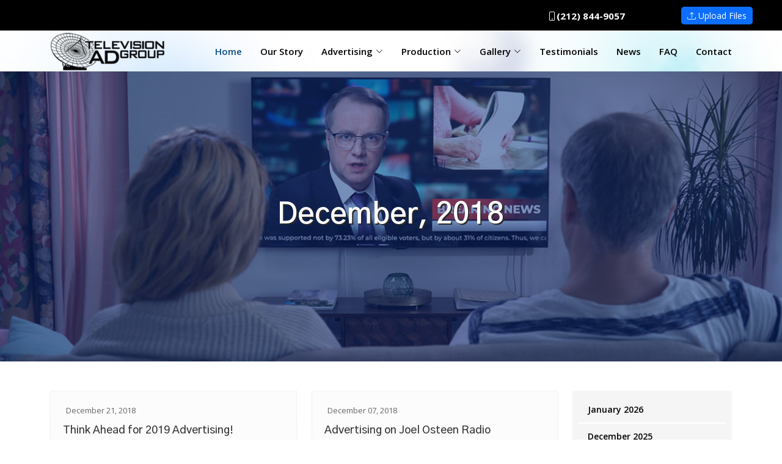

--- FILE ---
content_type: text/html; charset=UTF-8
request_url: https://televisionadgroup.com/2018/12/
body_size: 6349
content:
<!DOCTYPE html>
<html lang="en">

<head>
    <meta charset="utf-8">
    <title>2018 12</title>
    <meta name="viewport" content="width=device-width, initial-scale=1, shrink-to-fit=no">
        <meta property="og:type" content="website">
    <meta property="og:title" content="2018 12">
    <meta property="og:image" content="">
    <meta property="og:url" content="https://televisionadgroup.com/2018/12/">
    <meta property="og:site_name" content="">
    <meta property="og:description" content="">
    <meta name="twitter:card" content="summary_large_image">
    <meta name="twitter:site" content="">
    <meta name="twitter:title" content="2018 12">
    <meta name="twitter:description" content="">
    <meta name="twitter:image" content="">
    <meta property="article:publisher" content="" />
    <link rel="shortcut icon" type="image/x-icon" href="https://televisionadgroup.com/assets/img/favicon.jpg">
    <link rel="icon" href="https://televisionadgroup.com/assets/img/favicon.jpg" sizes="32x32" />
    <link rel="icon" href="https://televisionadgroup.com/assets/img/favicon.jpg" sizes="100x100" />
    <link rel="apple-touch-icon" href="https://televisionadgroup.com/assets/img/favicon.jpg" />
    <meta name="msapplication-TileImage" content="https://televisionadgroup.com/assets/img/favicon.jpg" />
    <link rel="canonical" href="https://televisionadgroup.com/2018/12/" />
    <link href="https://fonts.googleapis.com/css?family=Open+Sans:300,400,400i,600,700|Raleway:300,400,400i,500,500i,700,800,900" rel="stylesheet">
    <link href="https://televisionadgroup.com/assets/vendor/animate.css/animate.min.css?v=1.1" rel="stylesheet">
    <link href="https://televisionadgroup.com/assets/vendor/bootstrap/css/bootstrap.min.css?v=1.1" rel="stylesheet">
    <link href="https://televisionadgroup.com/assets/vendor/bootstrap-icons/bootstrap-icons.css?v=1.1" rel="stylesheet">
    <link href="https://televisionadgroup.com/assets/vendor/boxicons/css/boxicons.min.css?v=1.1" rel="stylesheet">
    <link href="https://televisionadgroup.com/assets/vendor/glightbox/css/glightbox.min.css?v=1.1" rel="stylesheet">
    <link href="https://televisionadgroup.com/assets/vendor/swiper/swiper-bundle.min.css?v=1.1" rel="stylesheet">
    <link href="https://televisionadgroup.com/assets/fancybox/jquery.fancybox.css?v=1.1" rel="stylesheet">
    <link href="https://televisionadgroup.com/assets/css/style.css?v=6.4" rel="stylesheet">
    <link href="https://televisionadgroup.com/assets/css/owl.carousel.min.css?v=1.1" rel="stylesheet">
        <script>
    var site_url = "https://televisionadgroup.com/"
    </script>
    <link rel="stylesheet" href="https://televisionadgroup.com/assets/css/jquery-confirm.min.css?v=1.1" media="all">
        <script async src="https://www.googletagmanager.com/gtag/js?id=UA-22491330-1"></script>
    <script>
    window.dataLayer = window.dataLayer || [];

    function gtag() {
        dataLayer.push(arguments);
    }
    gtag('js', new Date());

    gtag('config', 'UA-22491330-1');
    </script>
    <!-- Global site tag (gtag.js) - AdWords: 1070338564 -->
    <script async src="https://www.googletagmanager.com/gtag/js?id=AW-1070338564"></script>
    <script>
    window.dataLayer = window.dataLayer || [];

    function gtag() {
        dataLayer.push(arguments);
    }
    gtag('js', new Date());

    gtag('config', 'AW-1070338564');
    </script>
	<script>
  (function(w,d,t,r,u)
  {
    var f,n,i;
    w[u]=w[u]||[],f=function()
    {
      var o={ti:"97064047", enableAutoSpaTracking: true};
      o.q=w[u],w[u]=new UET(o),w[u].push("pageLoad")
    },
    n=d.createElement(t),n.src=r,n.async=1,n.onload=n.onreadystatechange=function()
    {
      var s=this.readyState;
      s&&s!=="loaded"&&s!=="complete"||(f(),n.onload=n.onreadystatechange=null)
    },
    i=d.getElementsByTagName(t)[0],i.parentNode.insertBefore(n,i)
  })
  (window,document,"script","//bat.bing.com/bat.js","uetq");
</script>
    <style>
    .testimonialdetails.detail-review a {
        display: block;
    }

    .testimonial-item.item-height-rview {}

    /*responsive*/

    @media (max-width: 767px) {
        .bannertext {
            width: 90%;
        }

        .bannertext h2 {
            font-size: 25px;
        }

        .entry-content h1 {
            font-size: 35px;
        }

        .entry-content h2 {
            font-size: 28px;
        }

        .a2a_kit {
            margin-bottom: 15px;
        }

        #hero h2 {
            padding: 10px 20px;
        }

        #hero p {
            padding: 10px 0;
        }

        .watchbtn a {
            font-size: 15px !important;
            padding: 10px 30px;
        }

        h3.havetxt {
            font-size: 24px;
            line-height: 30px;
        }

        .section-headline0 h2 {
            font-size: 27px;
        }

        .section-headline h2 {
            font-size: 27px;
        }

        .footer-area {
            padding: 0px 0 0;
        }

        .testimonials {
            padding: 40px 0;
        }

        .hostrider {
            margin: 60px auto 0;
        }

        .bg-contact {
            padding: 20px 0;
        }

        .btgrid.p-5 {
            padding: 0.8rem 0.8rem !important;
        }

        .btgrid h2 {
            font-size: 24px;
            margin-bottom: 20px !important
        }

        .btgrid h4 {
            font-size: 20px;
        }

        .btgrid_h h2 {
            font-size: 30px;
        }

        .hostrider {
            margin: 60px auto 0;
        }

        #hero .carousel-container .align-items-center0.justify-content-center0 {
            justify-content: center;
            align-items: center;
        }
    }

    @media (min-width: 768px) and (max-width: 991px) {
        .well-middle li.nav-item {
            margin-right: 4px;
        }

        .bg-contact {
            padding: 20px 0;
            height: fit-content;
        }

        .top-social-wrapper .social-icon img {
            width: 15px;
        }

        .testimonialdetails {
            min-height: auto !important;
        }

        .bannercontent1 {
            margin-top: 97px;
        }
    }

    @media (min-width: 992px) and (max-width: 1199px) {


        .well-middle li.nav-item {
            margin-right: 4px;
        }

        .bannercontent1 {
            margin-top: 97px;
        }




    }

    @media (min-width: 1200px) {
        .bannercontent1 {
            margin-top: 17px;
        }

    }
    </style>
		<!-- Google Tag Manager -->
	<script>(function(w,d,s,l,i){w[l]=w[l]||[];w[l].push({'gtm.start':
	new Date().getTime(),event:'gtm.js'});var f=d.getElementsByTagName(s)[0],
	j=d.createElement(s),dl=l!='dataLayer'?'&l='+l:'';j.async=true;j.src=
	'https://www.googletagmanager.com/gtm.js?id='+i+dl;f.parentNode.insertBefore(j,f);
	})(window,document,'script','dataLayer','GTM-K3MVK7PS');</script>
	<!-- End Google Tag Manager -->
</head>

<body><div class="header-top">
    <div class="container-fluid">
        <div class="row text-center">
            <div class="col-lg-8 col-0">

            </div>
            <div class="col-lg-2 col">
                <p class="phonetxy text-white"><i class="bi bi-phone"></i><a href="tel:2128449057" style="color:#fff;">(212) 844-9057</a>
                </p>
            </div>
            <div class="col-lg-2 col">
                <div class="uploadfile"><a href="https://www.hightail.com/u/televisionadgroup" target="_blank"><i
                            class="bi bi-upload"></i> Upload Files</a> </div>


            </div>
        </div>
    </div>
</div>
<header id="header" class="fixed-top d-flex align-items-center">
    <div class="container d-flex justify-content-between">
        <div class="logo">
                        <a href="https://televisionadgroup.com/">
                <figure><img
                        src="https://televisionadgroup.com/assets/upload_files/sitelogo/orig/logo.png"
                        alt="TelevisionAdGroup"
                        alt="TelevisionAdGroup" class="img-fluid"></figure>
            </a>
                    </div>
        <nav id="navbar" class="navbar">
            <ul><li><a href="https://televisionadgroup.com/" class="nav-link scrollto active">Home</a></li><li><a href="https://televisionadgroup.com/television-advertising-agency/" class="nav-link scrollto ">Our Story</a></li><li class="dropdown"><a href="javascript:void(0);">Advertising<i class="bi bi-chevron-down"></i></a><ul><li><a href="https://televisionadgroup.com/tv-advertising/" class="nav-link scrollto ">TV Advertising</a></li><li><a href="https://televisionadgroup.com/radio-advertising/" class="nav-link scrollto ">Radio Advertising</a></li><li><a href="https://televisionadgroup.com/digital-advertising/" class="nav-link scrollto ">Digital Advertising</a></li><li><a href="https://televisionadgroup.com/dooh/" class="nav-link scrollto ">DOOH</a></li><li><a href="https://televisionadgroup.com/podcast/" class="nav-link scrollto ">Podcast</a></li></ul></li><li class="dropdown"><a href="javascript:void(0);">Production<i class="bi bi-chevron-down"></i></a><ul><li><a href="https://televisionadgroup.com/tv-commercial-production/" class="nav-link scrollto ">TV Commercials</a></li><li><a href="https://televisionadgroup.com/radio-commercial-production/" class="nav-link scrollto ">Radio Commercials</a></li><li><a href="https://televisionadgroup.com/product-photography/" class="nav-link scrollto ">Product Photography</a></li></ul></li><li class="dropdown"><a href="javascript:void(0) ">Gallery<i class="bi bi-chevron-down"></i></a><ul><li><a href="https://televisionadgroup.com/tv-ad-gallery/" class="nav-link scrollto ">Main Video Gallery</a></li><li><a href="https://televisionadgroup.com/billboard-style-commercials/" class="nav-link scrollto ">Billboard Video Gallery</a></li><li><a href="https://televisionadgroup.com/basic-in-house-gallery/" class="nav-link scrollto ">Basic In-House Gallery</a></li><li><a href="https://televisionadgroup.com/advanced-in-house-gallery/" class="nav-link scrollto ">Advanced In-House Gallery</a></li><li><a href="https://televisionadgroup.com/basic-on-location/" class="nav-link scrollto ">Basic On Location</a></li><li><a href="https://televisionadgroup.com/advanced-on-location/" class="nav-link scrollto ">Advanced On Location</a></li><li><a href="https://televisionadgroup.com/spanish-commercial-production/" class="nav-link scrollto ">Spanish Video Gallery</a></li><li><a href="https://televisionadgroup.com/donut-commercial-production/" class="nav-link scrollto ">Donut Video Gallery</a></li><li><a href="https://televisionadgroup.com/political-commercial-productions/" class="nav-link scrollto ">Political Video Gallery</a></li><li><a href="https://televisionadgroup.com/television-commercial-productions-photos/" class="nav-link scrollto ">Photo Gallery</a></li></ul></li><li><a href="https://televisionadgroup.com/advertising-testimonials/" class="nav-link scrollto ">Testimonials</a></li><li><a href="https://televisionadgroup.com/advertising-news/" class="nav-link scrollto ">News</a></li><li><a href="https://televisionadgroup.com/faq/" class="nav-link scrollto ">FAQ</a></li><li><a href="https://televisionadgroup.com/contact-us-advertising-tv-production/" class="nav-link scrollto ">Contact</a></li></ul>            <i class="bi bi-list mobile-nav-toggle"></i>
        </nav>
    </div>
</header><style>
.proimgco {
    text-align: center;
    position: relative;
    margin: 0 0 30px;
    padding: 0px;
    background: #fff;
    -webkit-transition: all 0.2s ease-in-out 0s;
    -o-transition: all 0.2s ease-in-out 0s;
    transition: all 0.2s ease-in-out 0s;
    border: 0px solid #bbd2e2;
    min-height: 500px;
}

.imgpro {
    background: #fff;
    display: block;
    width: 100vw !important;
    height: 270px !important;
    object-fit: contain;
}

.contblo ul {
    padding: 0;
}

.blogimg {
    height: 250px;
    overflow: hidden;
    width: 100%;
}

.contblo {
    text-align: left;
    padding: 20px;
    box-shadow: rgb(0 0 0 / 45%) 0px 25px 20px -20px;
    border: 1px solid #f1f1f1;
    background: rgb(241 241 241/20%);
}

h4.headertit {
    min-height: 50px;
    line-height: 24px;
    font-size: 18px;
}

.headertit a {
    color: #333;
}

.blogdes p {
    font-size: 14px;
    line-height: 23px;
    display: -webkit-box;
    -webkit-line-clamp: 3;
    -webkit-box-orient: vertical;
    overflow: hidden;
    min-height: 72px;
}

.contblo li {
    align-items: center;
    color: #666;
}

.contblo ul {
    margin-bottom: 10px
}

.contblo li i {
    margin-right: 5px
}

.read-more a {
    border-radius: 45px;
    border: 1px solid #000;
    padding: 7px 29px;
    color: #000;
    text-align: center;
    font-weight: 600;
    margin: 10px auto;
    display: block;
    width: 100%;
    max-width: 150px;
    font-size: 15px;
}

.entry-meta {
    font-size: 13px;
}

.breadcrumbs {
    background-size: cover !important;
    padding: 200px 0;
    background: #f6f9fd;
    min-height: 40px;
    position: relative;
    background-repeat: no-repeat !important;
}

.breadcrumbs::before {
    content: "";
    position: absolute;
    left: 0;
    right: 0;
    top: 0;
    bottom: 0;
    /* background: rgba(0, 0, 0, 0.7); */
    z-index: 0;
}

img {
    height: auto !important;
}

@media (max-width: 767px) {
    .breadcrumbs {
        background-position-y: 47px !important;
        background-size: contain !important;
        padding: 15px 0;
    }

    h4.headertit {
        min-height: auto;
    }

    .blogdes p {
        min-height: auto;
    }
}

@media (min-width: 768px) and (max-width: 991px) {
    .breadcrumbs {
        background-position-y: 28px !important;
        background-size: cover !important;
        padding: 60px 0;
    }
}

@media (min-width: 992px) and (max-width: 1199px) {
    .breadcrumbs {
        background-position-y: 28px !important;
        padding: 100px 0;
    }

}

@media (min-width: 1200px) {
    .breadcrumbs {
        background-position-y: 50px !important;
    }

}
</style>
<section id="breadcrumbs" class="breadcrumbs"
    style="background:url('https://televisionadgroup.com/assets/img/BREAKING-NEW-HEADER.jpg');background-position:center;">
    <div class="container">
        <div class="bannertext">
            <div>
                <h2>December, 2018                </h2>
            </div>
        </div>
    </div>
</section>
<section class="my-5 about_us innerpage_area">
    <div class="">
        <div class="container">
            <div class="row">
                <div class="col-md-12">
                                    </div>
            </div>
            <div class="row">
                <div class="col-lg-9 entries">
                    <div class="row">
                                                <div class="col-md-6" data-aos="fade-up">
                            <div class="proimgco" style="min-height:200px;">
                                                                <div class="contblo">
                                    <div class="entry-meta">
                                        <ul>
                                            <li class="d-flex align-items-left"><i class="fa fa-calendar"></i><time
                                                    datetime="2020-01-01">December 21, 2018</time>
                                            </li>
                                        </ul>
                                    </div>
                                    <h4 class="headertit">
                                        <a href="https://televisionadgroup.com/think-ahead-for-2019-advertising/">Think Ahead for 2019 Advertising!</a>
                                    </h4>
                                    <div class="entry-content blogdes">
                                        <p>&nbsp;



The road to March Madness returns to cable!

Ta...</p>
                                    </div>
                                    <div class="read-more">
                                        <a href="https://televisionadgroup.com/think-ahead-for-2019-advertising/">Read More</a>
                                    </div>
                                </div>
                                <!-- AddToAny BEGIN -->
                                <div class="a2a_kit a2a_kit_size_32 a2a_default_style share-list">
                                    <a class="a2a_dd" href="https://www.addtoany.com/share"></a>
                                    <a class="a2a_button_facebook"></a>
                                    <a class="a2a_button_twitter"></a>
                                    <a class="a2a_button_email"></a>
                                </div>
                                <script async src="https://static.addtoany.com/menu/page.js"></script>
                                <!-- AddToAny END -->
                            </div>
                        </div>
                                                <div class="col-md-6" data-aos="fade-up">
                            <div class="proimgco" style="min-height:200px;">
                                                                <div class="contblo">
                                    <div class="entry-meta">
                                        <ul>
                                            <li class="d-flex align-items-left"><i class="fa fa-calendar"></i><time
                                                    datetime="2020-01-01">December 07, 2018</time>
                                            </li>
                                        </ul>
                                    </div>
                                    <h4 class="headertit">
                                        <a href="https://televisionadgroup.com/advertising-on-joel-osteen-radio/">Advertising on Joel Osteen Radio</a>
                                    </h4>
                                    <div class="entry-content blogdes">
                                        <p>

...</p>
                                    </div>
                                    <div class="read-more">
                                        <a href="https://televisionadgroup.com/advertising-on-joel-osteen-radio/">Read More</a>
                                    </div>
                                </div>
                                <!-- AddToAny BEGIN -->
                                <div class="a2a_kit a2a_kit_size_32 a2a_default_style share-list">
                                    <a class="a2a_dd" href="https://www.addtoany.com/share"></a>
                                    <a class="a2a_button_facebook"></a>
                                    <a class="a2a_button_twitter"></a>
                                    <a class="a2a_button_email"></a>
                                </div>
                                <script async src="https://static.addtoany.com/menu/page.js"></script>
                                <!-- AddToAny END -->
                            </div>
                        </div>
                                                <div class="col-md-6" data-aos="fade-up">
                            <div class="proimgco" style="min-height:200px;">
                                                                <div class="contblo">
                                    <div class="entry-meta">
                                        <ul>
                                            <li class="d-flex align-items-left"><i class="fa fa-calendar"></i><time
                                                    datetime="2020-01-01">December 04, 2018</time>
                                            </li>
                                        </ul>
                                    </div>
                                    <h4 class="headertit">
                                        <a href="https://televisionadgroup.com/advertise-during-classic-paramount-movies-this-january/">Advertise During Classic Paramount Movies this January</a>
                                    </h4>
                                    <div class="entry-content blogdes">
                                        <p>Paramount Pride Movies:
Summer Rental: An overworked air-traffic controller takes his family on a beach vacation but is soon beset by series of mishaps.

L.A. Story: With the help of a ta...</p>
                                    </div>
                                    <div class="read-more">
                                        <a href="https://televisionadgroup.com/advertise-during-classic-paramount-movies-this-january/">Read More</a>
                                    </div>
                                </div>
                                <!-- AddToAny BEGIN -->
                                <div class="a2a_kit a2a_kit_size_32 a2a_default_style share-list">
                                    <a class="a2a_dd" href="https://www.addtoany.com/share"></a>
                                    <a class="a2a_button_facebook"></a>
                                    <a class="a2a_button_twitter"></a>
                                    <a class="a2a_button_email"></a>
                                </div>
                                <script async src="https://static.addtoany.com/menu/page.js"></script>
                                <!-- AddToAny END -->
                            </div>
                        </div>
                                                                    </div>
                </div>
                <div class="col-md-3">
                    <div class="blog_news">
                                                <ul>
                                                        <li><a
                                    href="https://televisionadgroup.com/2026/01">January 2026</a>
                            </li>
                                                        <li><a
                                    href="https://televisionadgroup.com/2025/12">December 2025</a>
                            </li>
                                                        <li><a
                                    href="https://televisionadgroup.com/2025/10">October 2025</a>
                            </li>
                                                        <li><a
                                    href="https://televisionadgroup.com/2025/09">September 2025</a>
                            </li>
                                                        <li><a
                                    href="https://televisionadgroup.com/2025/07">July 2025</a>
                            </li>
                                                        <li><a
                                    href="https://televisionadgroup.com/2025/06">June 2025</a>
                            </li>
                                                        <li><a
                                    href="https://televisionadgroup.com/2025/05">May 2025</a>
                            </li>
                                                        <li><a
                                    href="https://televisionadgroup.com/2025/04">April 2025</a>
                            </li>
                                                        <li><a
                                    href="https://televisionadgroup.com/2025/03">March 2025</a>
                            </li>
                                                        <li><a
                                    href="https://televisionadgroup.com/2025/02">February 2025</a>
                            </li>
                                                        <li><a
                                    href="https://televisionadgroup.com/2025/01">January 2025</a>
                            </li>
                                                        <li><a
                                    href="https://televisionadgroup.com/2024/12">December 2024</a>
                            </li>
                                                        <li><a
                                    href="https://televisionadgroup.com/2024/10">October 2024</a>
                            </li>
                                                        <li><a
                                    href="https://televisionadgroup.com/2024/09">September 2024</a>
                            </li>
                                                        <li><a
                                    href="https://televisionadgroup.com/2024/08">August 2024</a>
                            </li>
                                                        <li><a
                                    href="https://televisionadgroup.com/2024/07">July 2024</a>
                            </li>
                                                        <li><a
                                    href="https://televisionadgroup.com/2024/06">June 2024</a>
                            </li>
                                                        <li><a
                                    href="https://televisionadgroup.com/2024/05">May 2024</a>
                            </li>
                                                        <li><a
                                    href="https://televisionadgroup.com/2024/04">April 2024</a>
                            </li>
                                                        <li><a
                                    href="https://televisionadgroup.com/2024/03">March 2024</a>
                            </li>
                                                        <li><a
                                    href="https://televisionadgroup.com/2024/02">February 2024</a>
                            </li>
                                                        <li><a
                                    href="https://televisionadgroup.com/2024/01">January 2024</a>
                            </li>
                                                        <li><a
                                    href="https://televisionadgroup.com/2023/12">December 2023</a>
                            </li>
                                                        <li><a
                                    href="https://televisionadgroup.com/2023/11">November 2023</a>
                            </li>
                                                        <li><a
                                    href="https://televisionadgroup.com/2023/09">September 2023</a>
                            </li>
                                                        <li><a
                                    href="https://televisionadgroup.com/2023/07">July 2023</a>
                            </li>
                                                        <li><a
                                    href="https://televisionadgroup.com/2023/06">June 2023</a>
                            </li>
                                                        <li><a
                                    href="https://televisionadgroup.com/2023/05">May 2023</a>
                            </li>
                                                        <li><a
                                    href="https://televisionadgroup.com/2023/04">April 2023</a>
                            </li>
                                                        <li><a
                                    href="https://televisionadgroup.com/2023/03">March 2023</a>
                            </li>
                                                        <li><a
                                    href="https://televisionadgroup.com/2023/02">February 2023</a>
                            </li>
                                                        <li><a
                                    href="https://televisionadgroup.com/2023/01">January 2023</a>
                            </li>
                                                        <li><a
                                    href="https://televisionadgroup.com/2022/12">December 2022</a>
                            </li>
                                                        <li><a
                                    href="https://televisionadgroup.com/2022/11">November 2022</a>
                            </li>
                                                        <li><a
                                    href="https://televisionadgroup.com/2022/10">October 2022</a>
                            </li>
                                                        <li><a
                                    href="https://televisionadgroup.com/2022/09">September 2022</a>
                            </li>
                                                        <li><a
                                    href="https://televisionadgroup.com/2022/08">August 2022</a>
                            </li>
                                                        <li><a
                                    href="https://televisionadgroup.com/2022/07">July 2022</a>
                            </li>
                                                        <li><a
                                    href="https://televisionadgroup.com/2022/06">June 2022</a>
                            </li>
                                                        <li><a
                                    href="https://televisionadgroup.com/2022/05">May 2022</a>
                            </li>
                                                        <li><a
                                    href="https://televisionadgroup.com/2022/04">April 2022</a>
                            </li>
                                                        <li><a
                                    href="https://televisionadgroup.com/2022/03">March 2022</a>
                            </li>
                                                        <li><a
                                    href="https://televisionadgroup.com/2022/02">February 2022</a>
                            </li>
                                                        <li><a
                                    href="https://televisionadgroup.com/2022/01">January 2022</a>
                            </li>
                                                        <li><a
                                    href="https://televisionadgroup.com/2021/12">December 2021</a>
                            </li>
                                                        <li><a
                                    href="https://televisionadgroup.com/2021/09">September 2021</a>
                            </li>
                                                        <li><a
                                    href="https://televisionadgroup.com/2021/08">August 2021</a>
                            </li>
                                                        <li><a
                                    href="https://televisionadgroup.com/2021/07">July 2021</a>
                            </li>
                                                        <li><a
                                    href="https://televisionadgroup.com/2021/05">May 2021</a>
                            </li>
                                                        <li><a
                                    href="https://televisionadgroup.com/2021/04">April 2021</a>
                            </li>
                                                        <li><a
                                    href="https://televisionadgroup.com/2021/03">March 2021</a>
                            </li>
                                                        <li><a
                                    href="https://televisionadgroup.com/2021/02">February 2021</a>
                            </li>
                                                        <li><a
                                    href="https://televisionadgroup.com/2021/01">January 2021</a>
                            </li>
                                                        <li><a
                                    href="https://televisionadgroup.com/2020/12">December 2020</a>
                            </li>
                                                        <li><a
                                    href="https://televisionadgroup.com/2020/11">November 2020</a>
                            </li>
                                                        <li><a
                                    href="https://televisionadgroup.com/2020/10">October 2020</a>
                            </li>
                                                        <li><a
                                    href="https://televisionadgroup.com/2020/09">September 2020</a>
                            </li>
                                                        <li><a
                                    href="https://televisionadgroup.com/2020/08">August 2020</a>
                            </li>
                                                        <li><a
                                    href="https://televisionadgroup.com/2020/07">July 2020</a>
                            </li>
                                                        <li><a
                                    href="https://televisionadgroup.com/2020/06">June 2020</a>
                            </li>
                                                        <li><a
                                    href="https://televisionadgroup.com/2020/04">April 2020</a>
                            </li>
                                                        <li><a
                                    href="https://televisionadgroup.com/2020/03">March 2020</a>
                            </li>
                                                        <li><a
                                    href="https://televisionadgroup.com/2020/01">January 2020</a>
                            </li>
                                                        <li><a
                                    href="https://televisionadgroup.com/2019/12">December 2019</a>
                            </li>
                                                        <li><a
                                    href="https://televisionadgroup.com/2019/11">November 2019</a>
                            </li>
                                                        <li><a
                                    href="https://televisionadgroup.com/2019/08">August 2019</a>
                            </li>
                                                        <li><a
                                    href="https://televisionadgroup.com/2019/07">July 2019</a>
                            </li>
                                                        <li><a
                                    href="https://televisionadgroup.com/2019/06">June 2019</a>
                            </li>
                                                        <li><a
                                    href="https://televisionadgroup.com/2019/05">May 2019</a>
                            </li>
                                                        <li><a
                                    href="https://televisionadgroup.com/2019/04">April 2019</a>
                            </li>
                                                        <li><a
                                    href="https://televisionadgroup.com/2019/03">March 2019</a>
                            </li>
                                                        <li><a
                                    href="https://televisionadgroup.com/2019/02">February 2019</a>
                            </li>
                                                        <li><a
                                    href="https://televisionadgroup.com/2019/01">January 2019</a>
                            </li>
                                                        <li><a
                                    href="https://televisionadgroup.com/2018/12">December 2018</a>
                            </li>
                                                        <li><a
                                    href="https://televisionadgroup.com/2018/11">November 2018</a>
                            </li>
                                                        <li><a
                                    href="https://televisionadgroup.com/2018/10">October 2018</a>
                            </li>
                                                        <li><a
                                    href="https://televisionadgroup.com/2018/09">September 2018</a>
                            </li>
                                                        <li><a
                                    href="https://televisionadgroup.com/2018/08">August 2018</a>
                            </li>
                                                        <li><a
                                    href="https://televisionadgroup.com/2018/07">July 2018</a>
                            </li>
                                                        <li><a
                                    href="https://televisionadgroup.com/2018/06">June 2018</a>
                            </li>
                                                        <li><a
                                    href="https://televisionadgroup.com/2018/05">May 2018</a>
                            </li>
                                                        <li><a
                                    href="https://televisionadgroup.com/2018/04">April 2018</a>
                            </li>
                                                        <li><a
                                    href="https://televisionadgroup.com/2018/03">March 2018</a>
                            </li>
                                                        <li><a
                                    href="https://televisionadgroup.com/2018/02">February 2018</a>
                            </li>
                                                        <li><a
                                    href="https://televisionadgroup.com/2018/01">January 2018</a>
                            </li>
                                                        <li><a
                                    href="https://televisionadgroup.com/2017/12">December 2017</a>
                            </li>
                                                        <li><a
                                    href="https://televisionadgroup.com/2017/11">November 2017</a>
                            </li>
                                                        <li><a
                                    href="https://televisionadgroup.com/2017/10">October 2017</a>
                            </li>
                                                        <li><a
                                    href="https://televisionadgroup.com/2017/09">September 2017</a>
                            </li>
                                                        <li><a
                                    href="https://televisionadgroup.com/2017/08">August 2017</a>
                            </li>
                                                        <li><a
                                    href="https://televisionadgroup.com/2017/07">July 2017</a>
                            </li>
                                                        <li><a
                                    href="https://televisionadgroup.com/2017/06">June 2017</a>
                            </li>
                                                        <li><a
                                    href="https://televisionadgroup.com/2017/03">March 2017</a>
                            </li>
                                                        <li><a
                                    href="https://televisionadgroup.com/2017/02">February 2017</a>
                            </li>
                                                    </ul>
                                            </div>
                </div>
            </div>
        </div>
    </div>
</section>
<footer>
    <div class="footer-area">
        <div class="container">
            <div class="row">
                <div class="col-md-2">
                    <div class="footer-content">
                        <div class="footer-head">
                            <div class="footer-img">
                                <p><a href="https://televisionadgroup.com/"><img alt="" class="pt-20" src="https://televisionadgroup.com/assets/ckeditor/ckfinder/userfiles/images/logo-footer.png" /></a></p>
                                                            </div>
                            <div class="top-social-wrapper">
                                                                <div class="social-icon">
                                    <a href="https://www.facebook.com/tvadgroup" rel="nofollow"
                                        target="_blank">
                                        <img width="32" height="32"
                                            src="https://televisionadgroup.com/assets/img/facebook.png" alt="Facebook">
                                    </a>
                                </div>
                                                                                            <div class="social-icon">
                                <a href="https://www.flickr.com/photos/129861360@N08/" target="_blank">
                                    <img width="32" height="32" src="https://televisionadgroup.com/assets/img/flickr.png"
                                        alt="Flickr">
                                </a>
                            </div>
                                                        <div class="social-icon">
                                <a href="https://www.linkedin.com/company/television-ad-group?trk=top_nav_home" target="_blank">
                                    <img width="32" height="32" src="https://televisionadgroup.com/assets/img/linkedin.png"
                                        alt="Linkedin">
                                </a>
                            </div>
                                                                                    <div class="social-icon">
                                <a href="https://twitter.com/TVAdGroup" target="_blank">
                                    <img width="32" height="32" src="https://televisionadgroup.com/assets/img/twitter.png"
                                        alt="Twitter">
                                </a>
                            </div>
                                                                                    <div class="clear"></div>
                        </div>
                    </div>
                </div>
            </div>
            <div class="col-md-3">
                <div class="footer-content text-white">
<div class="footer-heads cont-foot">
<div class="footer-logo">
<h4 class="text-blue-foot">Contact Info</h4>
</div>

<p>Call Us<br />
<a href="tel:2128449057" style="color:#fff;">(212) 844-9057</a></p>

<p>Email<br />
info@televisionadgroup.com</p>
</div>
</div>
                            </div>
            <div class="col-md-3">
                <div class="footer-content">
<div class="footer-heads">
<h4 class="text-blue-foot">Our Services</h4>

<div class="footer-contacts">
<ul>
	<li><a href="https://televisionadgroup.com/tv-advertising/">TVAdvertising</a></li>
	<li><a href="https://televisionadgroup.com/tv-advertising/">Streaming Advertising </a></li>
	<li><a href="https://televisionadgroup.com/radio-advertising/">Radio Advertising</a></li>
	<li><a href="https://televisionadgroup.com/#national-syndicate">Podcast Advertising</a></li>
	<li><a href="https://televisionadgroup.com/digital-advertising/">Digital Advertising</a></li>
	<li><a href="https://televisionadgroup.com/dooh/">DOOH Advertising</a></li>
	<li><a href="https://televisionadgroup.com/tv-commercial-production/">Video Production</a></li>
</ul>
</div>
</div>
</div>
                            </div>
            <div class="col-md-4">
                <div class="footer-content">
<div class="footer-heads">
<h4 class="text-blue-foot">About Us</h4>

<p class="text-white">Discover the difference with TelevisionADGroup &ndash; a nationwide advertising powerhouse committed to crafting innovative solutions for your brand. &nbsp;Our unique approach combines comprehensive services with cost efficiency, ensuring maximum impact for your budget. &nbsp;Elevate your visibility, experience remarkable ROI, and join us in transforming your advertising endeavors. &nbsp;Ready to stand out? &nbsp;Call us at <a href="tel:2128449057" style="color:#fff;">(212) 844-9057</a> and let&#39;s make your brand shine.</p>
</div>
</div>
                            </div>
        </div>
    </div>
    </div>
    <div class="footer-area-bottom">
        <div class="container">
            <div class="row">
                <div class="col-md-12 col-sm-12 col-xs-12">
                    <div class="copyright text-center text-white">
<p class="text-white">Copyright &copy; 2023 Television Ad Group | <a class="text-white" href="https://televisionadgroup.com/terms-and-conditions/">Terms &amp; Conditions</a></p>
</div>
                                    </div>
            </div>
        </div>
    </div>
</footer><script src="https://televisionadgroup.com/assets/js/jquery-3.6.0.min.js"></script>
<script src="https://televisionadgroup.com/assets/js/owl.carousel.min.js"></script>
<script src="https://televisionadgroup.com/assets/vendor/bootstrap/js/bootstrap.bundle.min.js"></script>

<script src="https://televisionadgroup.com/assets/vendor/glightbox/js/glightbox.min.js"></script>
<script src="https://televisionadgroup.com/assets/vendor/isotope-layout/isotope.pkgd.min.js"></script>
<script src="https://televisionadgroup.com/assets/vendor/swiper/swiper-bundle.min.js"></script>
<script src="https://televisionadgroup.com/assets/vendor/php-email-form/validate.js"></script>
<script src="https://televisionadgroup.com/assets/fancybox/jquery.fancybox.pack.js"></script>
<script src="https://televisionadgroup.com/assets/js/main.js"></script>
<script src="https://televisionadgroup.com/assets/js/jquery-confirm.min.js?v=1.1"></script>
<script>
jQuery.event.special.touchstart = {
    setup: function(_, ns, handle) {
        this.addEventListener("touchstart", handle, {
            passive: !ns.includes("noPreventDefault")
        });
    }
};
jQuery.event.special.touchmove = {
    setup: function(_, ns, handle) {
        this.addEventListener("touchmove", handle, {
            passive: !ns.includes("noPreventDefault")
        });
    }
};
jQuery.event.special.wheel = {
    setup: function(_, ns, handle) {
        this.addEventListener("wheel", handle, {
            passive: true
        });
    }
};
jQuery.event.special.mousewheel = {
    setup: function(_, ns, handle) {
        this.addEventListener("mousewheel", handle, {
            passive: true
        });
    }
};
</script>
<script>
function isValidWebsiteUrl(input, opts = {}) {
  const allowedSchemes = (opts.allowedSchemes || ['http','https']).map(s => s.toLowerCase());
  const requireTLD = opts.requireTLD !== undefined ? opts.requireTLD : true;

  if (typeof input !== 'string') return { ok: false, reason: 'Not a string' };

  let raw = input.trim();
  if (!raw || /[\s<>]/.test(raw)) return { ok: false, reason: 'Contains invalid characters' };

  const hasScheme = /^[a-zA-Z][a-zA-Z0-9+.-]*:\/\//.test(raw);
  const candidate = hasScheme ? raw : `http://${raw}`;

  let u;
  try { u = new URL(candidate); } catch { return { ok: false, reason: 'URL parse failed' }; }

  const scheme = u.protocol.replace(':', '').toLowerCase();
  if (!allowedSchemes.includes(scheme)) return { ok: false, reason: `Scheme "${scheme}" not allowed` };

  const host = u.hostname;
  if (!host) return { ok: false, reason: 'Missing host' };

  const isIPv4 = /^((25[0-5]|2[0-4]\d|1?\d?\d)\.){3}(25[0-5]|2[0-4]\d|1?\d?\d)$/.test(host);
  const isIPv6 = /^\[?[A-Fa-f0-9:]+\]?$/.test(host);
  const isLocalhost = host.toLowerCase() === 'localhost';

  // Stricter domain check (example.com, foo-bar.org, etc.)
  const domainRegex = /^(?=.{1,253}$)(?!\-)([a-zA-Z0-9\-]{1,63}\.)+[a-zA-Z]{2,}$/;

  if (!(isIPv4 || isIPv6 || isLocalhost || domainRegex.test(host))) {
    return { ok: false, reason: 'Invalid domain/hostname' };
  }

  return { ok: true, url: u.toString() };
}
</script>
<script>
  window.uetq=window.uetq||[];
  window.uetq.push('set', { 'pid': {
    'em': 'info@televisionadgroup.com',
    'ph': '2128449057'
  }});
</script>
<!--<div id="preloader"></div>-->
<a href="#" class="back-to-top d-flex align-items-center justify-content-center"><i
        class="bi bi-arrow-up-short"></i></a>
<script>
new Swiper('.clients-slider', {
    speed: 400,
    loop: true,
    autoplay: {
        delay: 2000,
        disableOnInteraction: false
    },
    slidesPerView: 'auto',
    pagination: {
        el: '.swiper-pagination',
        type: 'bullets',
        clickable: true
    },
    navigation: { //navigation(arrows)
        nextEl: ".swiper-button-next",
        prevEl: ".swiper-button-prev",
    },
    breakpoints: {
        320: {
            slidesPerView: 2,
            spaceBetween: 20
        },
        480: {
            slidesPerView: 3,
            spaceBetween: 20
        },
        640: {
            slidesPerView: 4,
            spaceBetween: 20
        },
        992: {
            slidesPerView: 6,
            spaceBetween: 20
        }
    }
});
</script>
</body>

</html>

--- FILE ---
content_type: text/css
request_url: https://televisionadgroup.com/assets/css/style.css?v=6.4
body_size: 10861
content:
@import url('https://fonts.googleapis.com/css2?family=Gothic+A1:wght@100;400;500;600&display=swap');

html,
body {
  font-family: "Raleway", sans-serif;
  height: 100%;
}

.floatleft {
  float: left;
}

.floatright {
  float: right;
}

.alignleft {
  float: left;
  margin-right: 15px;
  margin-bottom: 15px;
}

.alignright {
  float: right;
  margin-left: 15px;
  margin-bottom: 15px;
}

.aligncenter {
  display: block;
  margin: 0 auto 15px;
}

a:focus {
  outline: 0px solid;
}

img {
  max-width: 100%;
  height: auto;
}

.fix {
  overflow: hidden;
}

p {
  margin: 0 0 15px;
  color: #444;
}

h1,
h2,
h3,
h4,
h5,
h6 {

  font-family: 'Gothic A1', sans-serif;

  margin: 0 0 15px;
  color: #444;
  font-weight: 500;
}

h1 {
  font-size: 48px;
  line-height: 50px;
}

h2 {
  font-size: 38px;
  line-height: 40px;
}

h3 {
  font-size: 30px;
  line-height: 32px;
}

h4 {
  font-size: 24px;
  line-height: 26px;
}

h5 {
  font-size: 20px;
  line-height: 28px;
}

h6 {
  font-size: 16px;
  line-height: 20px;
}

a {
  transition: all 0.3s ease 0s;
  text-decoration: none;
}

a:hover {
  color: #3EC1D5;
  text-decoration: none;
}

a:active,
a:hover {
  outline: 0 none;
}

body {
  background: #fff none repeat scroll 0 0;
  color: #444;
  font-family: "Open Sans", sans-serif;
  font-size: 14px;
  text-align: left;
  overflow-x: hidden;
  line-height: 22px;
}
.logo figure{margin-bottom: 0 !important;}
/*--------------------------------------------------------------
# Back to top button
--------------------------------------------------------------*/
.back-to-top {
  position: fixed;
  visibility: hidden;
  opacity: 0;
  right: 15px;
  bottom: 15px;
  z-index: 996;
  background: #3ec1d5;
  width: 40px;
  height: 40px;
  transition: all 0.4s;
}

.back-to-top i {
  font-size: 28px;
  color: #fff;
  line-height: 0;
}

.back-to-top:hover {
  background: #60ccdc;
  color: #fff;
}

.back-to-top.active {
  visibility: visible;
  opacity: 1;
}

.clear {
  clear: both;
}

ul {
  list-style: outside none none;
  margin: 0;
  padding: 0;
}

input,
select,
textarea,
input[type=text],
input[type=date],
input[type=url],
input[type=email],
input[type=password],
input[type=tel],
button,
button[type=submit] {
  /* -moz-appearance: none; */
  box-shadow: none !important;
}

div#preloader {
  position: fixed;
  left: 0;
  top: 0;
  z-index: 99999;
  width: 100%;
  height: 100%;
  overflow: visible;
  background: #fff url("../img/preloader.gif") no-repeat center center;
}

::-moz-selection {
  background: #3EC1D5;
  text-shadow: none;
}

::selection {
  background: #3EC1D5;
  text-shadow: none;
}

.area-padding {
  padding: 40px 0px 80px;
}

.area-padding-2 {
  padding: 40px 0px 50px;
}

.padding-2 {
  padding-bottom: 90px;
}

.section-headline h2 {
  display: inline-block;
  font-size: 40px;
  font-weight: 600;
  margin-bottom: 70px;
  position: relative;
  text-transform: capitalize;
}

.section-headline h2::after {
  border: 1px solid #333;
  bottom: -20px;
  content: "";
  left: 0;
  margin: 0 auto;
  position: absolute;
  right: 0;
  width: 40%;
}

.sec-head {
  display: inline-block;
  font-size: 17px;
  font-weight: 600;
  margin-bottom: 0;
  padding: 0 0 10px;
  text-transform: uppercase;
  transition: all 0.4s ease 0s;
}

/*--------------------------------------------------------------
# Header
--------------------------------------------------------------*/
#header {
  padding-top: 2px;
  /*height: 80px;*/
  transition: all 0.5s;
  z-index: 997;
  transition: all 0.5s;
  background: url(../img/top-bann.jpg) no-repeat left top;
  background-size: cover;
}

#header.header-scrolled {
  background: rgb(255 255 255 / 0.98);
  height: 64px;
}

#header .logo h1 {
  font-size: 36px;
  margin: 0;
  padding: 0;
  line-height: 1;
  font-weight: bold;
}

#header .logo h1 span {
  color: #3ec1d5;
}

#header .logo h1 a,
#header .logo h1 a:hover {
  color: #fff;
  text-decoration: none;
}

#header .logo img {
  padding: 0;
  margin: 0;
  max-height: 65px;
}
/*new slider*/
.ban-slider {
  padding: 80px 0 40px;
  /* background: url(assets/img/bannar.jpg) no-repeat; */
  background-position-x: 0%;
  background-position-y: 0%;
  background-size: auto;
  background-position: center center;
  background-size: cover;
  position: relative;
}

.ban-slider::before {
  content: "";
  position: absolute;
  left: 0;
  right: 0;
  top: 0;
  bottom: 0;
  background: rgb(0 55 215 / 56%);
  z-index: 0;
}

#topslide p {
 
  line-height: 1.5;
  margin: 0 auto 20px auto;
  color: #fff;
  font-weight: 600;
}

#topslide .container {
  text-align: center;
}

#topslide h2 {
  color: #fff;
  margin: 0 auto 20px auto;
  font-size: 40px;
  font-weight: bold;
 /* margin-top: 40px;
   text-transform: uppercase; */
  line-height: 60px;
  /* text-shadow: 2px 2px #282828; */
  /* background: linear-gradient(to right, rgba(0,0,0,0) 0%,rgba(0,0,0,0.6) 23%,rgba(0,0,0,0.6) 25%,rgba(0,0,0,0.6) 49%,rgba(0,0,0,0.6) 50%,rgba(0,0,0,0.6) 71%,rgba(0,0,0,0.6) 72%,rgba(0,0,0,0) 100%); */
  background: #0000005c;
  padding: 0 20px;
  width: fit-content;
}
.req-quot {
  margin-top: 50px !important;
}

.ban-slider .container {
  z-index: 99;
  position: relative;
}

p.phone_number {
  font-size: 32px;
  letter-spacing: 8px !important;
  width: fit-content;
}
.req-quot a {
  font-size: 20px;
  padding: 15px 30px;
}
.header-top {
  background: #000;
  padding: 15px 0;
}
#header.header-scrolled {
  margin-top: 0;
}
#header{margin-top: 50px;}
.uploadfile a{background: #0d6efd; color: #fff; padding: 5px 10px; font-size: 14px; border-radius: 5px;}
.uploadfile a i{color: #fff;}
.well-middle .nav-link  p.phone_number {font-size: 11px !important;}
.well-middle .nav-link{padding: 5px 10px !important;}
.header-bg {
  background: url(../img/page-header.jpg);
  background-repeat: no-repeat;
  background-size: cover;
  background-position: top center;
  padding: 120px 0 60px;
}

.header-bg::before {
  content: "";
  position: absolute;
  left: 0;
  right: 0;
  top: 0;
  bottom: 0;
  background: rgba(0, 0, 0, 0.7);
}
/*new slider end*/
@media (max-width: 768px) {
  #header {
    height: 64px;
    /* background: rgba(0, 0, 0, 0.8); */
  }

  #header .logo h1 {
    font-size: 28px;
  }


  p.callt:before {left: 10px !important;}
  p.callt:after {right: 10px !important;}

  .hero-divs {
    width: 100% !important;
    margin-top: 20px;
  }
  .footer-img img.pt-20{padding-top: 0;}


  .testimonials{padding: 20px 0;}
  #topslide h2 {
    font-size: 30px;
    line-height: 40px;
  }
 
}


@media (min-width: 1025px) {
  .header-bg {
    background-attachment: fixed;
  }
}

/*--------------------------------------------------------------
# Navigation Menu
--------------------------------------------------------------*/
/**
* Desktop Navigation 
*/
.navbar {
  padding: 0;
}

.navbar ul {
  margin: 0;
  padding: 0;
  display: flex;
  list-style: none;
  align-items: center;
}

.navbar li {
  position: relative;
}

.navbar a,
.navbar a:focus {
  display: flex;
  align-items: center;
  justify-content: space-between;
  padding: 10px 0 10px 30px;
  font-size: 15px;
  font-weight: 600;
  color: #000;
  white-space: nowrap;
  transition: 0.3s;
}

.navbar a i,
.navbar a:focus i {
  font-size: 12px;
  line-height: 0;
  margin-left: 5px;
}

.navbar a:hover,
.navbar .active,
.navbar .active:focus,
.navbar li:hover>a {
  color: #0a4b85;
}

.navbar .dropdown ul {
  display: block;
  position: absolute;
  left: 14px;
  top: calc(100% + 30px);
  margin: 0;
  padding: 10px 0;
  z-index: 99;
  opacity: 0;
  visibility: hidden;
  background: #fff;
  box-shadow: 0px 0px 30px rgba(127, 137, 161, 0.25);
  transition: 0.3s;
}

.navbar .dropdown ul li {
  min-width: 200px;
}

.navbar .dropdown ul a {
  padding: 10px 20px;
  font-size: 14px;
  text-transform: none;
  color: #0d2529;
}

.navbar .dropdown ul a i {
  font-size: 12px;
}

.navbar .dropdown ul a:hover,
.navbar .dropdown ul .active:hover,
.navbar .dropdown ul li:hover>a {
  color: #3ec1d5;
}

.navbar .dropdown:hover>ul {
  opacity: 1;
  top: 100%;
  visibility: visible;
}

.navbar .dropdown .dropdown ul {
  top: 0;
  left: calc(100% - 30px);
  visibility: hidden;
}

.navbar .dropdown .dropdown:hover>ul {
  opacity: 1;
  top: 0;
  left: 100%;
  visibility: visible;
}

@media (max-width: 1366px) {
  .navbar .dropdown .dropdown ul {
    left: -90%;
  }

  .navbar .dropdown .dropdown:hover>ul {
    left: -100%;
  }
}

/**
* Mobile Navigation 
*/
.mobile-nav-toggle {
  color: #fff;
  font-size: 28px;
  cursor: pointer;
  display: none;
  line-height: 0;
  transition: 0.5s;
  background: #000;
  padding: 5px; border-radius: 4px;
}

@media (max-width: 991px) {
  .mobile-nav-toggle {
    display: block;
  }

  .navbar ul {
    display: none;
  }
}

.navbar-mobile {
  position: fixed;
  overflow: hidden;
  top: 0;
  right: 0;
  left: 0;
  bottom: 0;
  background: rgba(1, 2, 2, 0.9);
  transition: 0.3s;
  z-index: 999;
}

.navbar-mobile .mobile-nav-toggle {
  position: absolute;
  top: 15px;
  right: 15px;
}

.navbar-mobile ul {
  display: block;
  position: absolute;
  top: 55px;
  right: 15px;
  bottom: 15px;
  left: 15px;
  padding: 10px 0;
  background-color: #fff;
  overflow-y: auto;
  transition: 0.3s;
}

.navbar-mobile a,
.navbar-mobile a:focus {
  padding: 10px 20px;
  font-size: 15px;
  color: #0d2529;
}

.navbar-mobile a:hover,
.navbar-mobile .active,
.navbar-mobile li:hover>a {
  color: #3ec1d5;
}

.navbar-mobile .getstarted,
.navbar-mobile .getstarted:focus {
  margin: 15px;
}

.navbar-mobile .dropdown ul {
  position: static;
  display: none;
  margin: 10px 20px;
  padding: 10px 0;
  z-index: 99;
  opacity: 1;
  visibility: visible;
  background: #fff;
  box-shadow: 0px 0px 30px rgba(127, 137, 161, 0.25);
}

.navbar-mobile .dropdown ul li {
  min-width: 200px;
}

.navbar-mobile .dropdown ul a {
  padding: 10px 20px;
}

.navbar-mobile .dropdown ul a i {
  font-size: 12px;
}

.navbar-mobile .dropdown ul a:hover,
.navbar-mobile .dropdown ul .active:hover,
.navbar-mobile .dropdown ul li:hover>a {
  color: #3ec1d5;
}

.navbar-mobile .dropdown>.dropdown-active {
  display: block;
}

/*--------------------------------------------------------------
# Hero Section
--------------------------------------------------------------*/
#hero {
  width: 100%;
  /* height: 110vh; */
  background: #000;
  overflow: hidden;
  position: relative;
}

@media (max-height: 500px) {
  #hero {
    height: 150vh;
  }
}

#hero .carousel,
#hero .carousel-inner,
#hero .carousel-item,
#hero .carousel-item::before {
  position: absolute;
  top: 0;
  right: 0;
  left: 0;
  bottom: 0;
}

#hero .carousel-item {
  background-size: cover;
  background-position: center;
  background-repeat: no-repeat;
}

#hero .carousel-item::before {
  content: "";
  background-color: rgb(0 55 215 / 56%);
  /* background-color: rgba(0, 0, 0, 0.7); */
}

#hero .carousel-container {
  display: flex;
  justify-content: center;
  align-items: center;
  position: absolute;
  bottom: 0;
  top: 70px;
  left: 0px;
  right: 0px;
}

#hero .container {
  text-align: center;
}

#hero h2 {
  color: #fff;
  margin-bottom: 20px;
  font-size: 40px;
  font-weight: bold;
  margin-top: 40px;
  /* text-transform: uppercase; */
  line-height: 60px;
  /* text-shadow: 2px 2px #282828; */
  /* background: linear-gradient(to right, rgba(0,0,0,0) 0%,rgba(0,0,0,0.6) 23%,rgba(0,0,0,0.6) 25%,rgba(0,0,0,0.6) 49%,rgba(0,0,0,0.6) 50%,rgba(0,0,0,0.6) 71%,rgba(0,0,0,0.6) 72%,rgba(0,0,0,0) 100%); */
  background: #0000005c;
  padding: 0 20px;
}

.hero-sec {
  text-align: center;
  position: absolute;
  top: 0;
  right: 0;
  width: 70%;
  height: 100%;
  z-index: 1;
  background: #052473;
  padding: 80px 40px;
}

@media (max-width: 768px) {
  #hero h2 {
    font-size: 20px;
    line-height: 1.2;
  }
}

#hero p {
  /* width: 80%; 
  font-size: 37px;*/
  line-height: 1.5;
  margin: 0 auto 20px auto;
  color: #fff;
  font-weight: 600;
}

@media (min-width: 1024px) {
  /* #hero {
    height: 110vh; } */
  #hero p {
    /* width: 60%; */
  }
}

@media (max-width: 768px) {
  #hero p {
    font-size:15px !important;
    line-height: 1.2;
  }
  /* #hero {
    height: 120vh !important;
  } */
 
}

#hero .carousel-fade {
  overflow: hidden;
}

#hero .carousel-fade .carousel-inner .carousel-item {
  transition-property: opacity;
}

#hero .carousel-fade .carousel-inner .carousel-item,
#hero .carousel-fade .carousel-inner .active.carousel-item-start,
#hero .carousel-fade .carousel-inner .active.carousel-item-end {
  opacity: 0;
}

#hero .carousel-fade .carousel-inner .active,
#hero .carousel-fade .carousel-inner .carousel-item-next.carousel-item-start,
#hero .carousel-fade .carousel-inner .carousel-item-prev.carousel-item-end {
  opacity: 1;
  transition: 0.5s;
}

#hero .carousel-fade .carousel-inner .carousel-item-next,
#hero .carousel-fade .carousel-inner .carousel-item-prev,
#hero .carousel-fade .carousel-inner .active.carousel-item-start,
#hero .carousel-fade .carousel-inner .active.carousel-item-end {
  left: 0;
  transform: translate3d(0, 0, 0);
}

#hero .carousel-control-prev,
#hero .carousel-control-next {
  width: 10%;
}

@media (min-width: 1024px) {

  #hero .carousel-control-prev,
  #hero .carousel-control-next {
    width: 5%;
  }
}

#hero .carousel-control-next-icon,
#hero .carousel-control-prev-icon {
  background: none;
  font-size: 32px;
  line-height: 1;
}

#hero .carousel-indicators li {
  cursor: pointer;
  list-style-type: none;
}

#hero .btn-get-started {
  font-weight: 600;
  font-size: 21px;
  letter-spacing: 1px;
  display: inline-block;
  padding: 25px 62px;
  border-radius: 50px;
  transition: 0.5s;
  margin: 10px;
  color: #000;
  background: #ffffff;
  text-transform: uppercase;
  border: 2px solid #176fc9;
}

#hero .btn-get-started:hover {
  background: #fff;
  color: #2357a7;
}

p.smallfont {
  font-size: 17px !important;
}

p.smaltxt {
  color: #fff;
  font-size: 17px !important;
}

p.pr-2 {
  padding-right: 20px;
}

h4.commtxt {
  font-size: 34px;
  line-height: 26px;
  font-weight: 600;
  margin: 30px 0;
}

/*--------------------------------------------------------------
# About
--------------------------------------------------------------*/
.about-area {
  background-color: #f9f9f9;
}

.single-well>a {
  display: block;
}

.single-well ul li {
  color: #444;
  display: block;
  padding: 5px 0;
}

.single-well ul li i {
  color: #3EC1D5;
  margin-right: 5px;
  font-size: 18px;
}

.single-well p {
  color: #444;
}

/*--------------------------------------------------------------
# Services
--------------------------------------------------------------*/
.services-icon {
  color: #444;
  display: inline-block;
  font-size: 36px;
  line-height: 36px;
  margin-bottom: 20px;
}

.section-headline.services-head>h2 {
  margin-bottom: 25px;
  line-height: 1.5;
}

.services-details {
  padding-top: 20px;
  transition: all 0.5s ease 0s;
}

.services-details:hover h4,
.services-details:hover .services-icon {
  /* color: #1e73be; */
}

.services-details h6 {
  color: #eff7ff;
  font-weight: 600;
}

.row.second-row {
  margin-top: 40px;
}

.section-head>h2 {
  color: #333;
}

.single-services>h4 {
  color: #fff;
  font-size: 24px;
  font-weight: 500;
}

.single-services>p {
  color: #fff;
  font-size: 14px;
  min-height: 100px;
}

/*--------------------------------------------------------------
# Team
--------------------------------------------------------------*/
.team-member {
  background: rgba(0, 0, 0, 0.65) none repeat scroll 0 0;
  display: block;
  margin-right: -15px;
  padding: 10px;
  position: relative;
  overflow: hidden;
}

.team-member::before {
  background: rgba(0, 0, 0, 0) url("../img/team/team01.jpg") repeat scroll 0 0;
  content: "";
  display: block;
  height: 100%;
  left: 0;
  margin-right: -15px;
  padding: 10px;
  position: absolute;
  top: 0;
  width: 100%;
  z-index: -1;
  background-repeat: no-repeat;
  background-size: cover;
  background-position: top center;
  transition: 5s;
  transform: scale(1);
}

.team-member:hover.team-member::before {
  transform: scale(1.2);
}

.single-team-member {
  border: 1px solid #ddd;
}

.team-left-text h4 {
  color: #fff;
  font-size: 30px;
  font-weight: 700;
  text-transform: uppercase;
}

.team-left-text p {
  color: #fff;
  font-size: 17px;
  line-height: 26px;
}

.email-news {
  display: block;
  margin: 30px 0;
  overflow: hidden;
  text-align: center;
  width: 100%;
}

.email-news .email_button input {
  background: rgba(0, 0, 0, 0) none repeat scroll 0 0;
  border: 1px solid #fff;
  color: #fff;
  float: left;
  font-size: 13px;
  padding: 8px;
  width: 81%;
}

.email-news .email_button>button {
  background: rgba(0, 0, 0, 0) none repeat scroll 0 0;
  border: 1px solid #fff;
  color: #fff;
  float: left;
  font-size: 16px;
  padding: 8px 12px;
  text-align: center;
}

.email-news .email_button>button:hover {
  background: #3EC1D5;
  border: 1px solid #fff;
  color: #fff;
}

.team-left-icon ul li {
  display: inline-block;
}

.team-left-icon ul li a:hover {
  color: #3EC1D5;
  background: #fff;
  border: 2px solid #fff;
}

.team-left-icon ul li a {
  border: 2px solid #fff;
  color: #fff;
  display: block;
  font-size: 16px;
  height: 40px;
  line-height: 37px;
  margin: 0 3px;
  width: 40px;
}

.team-member-carousel .single-team-member {
  overflow: hidden;
  width: 100%;
}

.single-team-member:hover .team-img a:after {
  opacity: 1;
}

.single-team-member:hover .team-social-icon {
  top: 45%;
  opacity: 1;
}

.team-img {
  position: relative;
}

.team-img>a {
  display: block;
}

.team-img>a::after {
  background: rgba(0, 0, 0, 0.7);
  bottom: 0;
  content: "";
  height: 100%;
  left: 0;
  position: absolute;
  transition: all 0.5s ease 0s;
  width: 100%;
  opacity: 0;
}

.team-social-icon {
  left: 50%;
  margin-left: -61px;
  opacity: 0;
  position: absolute;
  top: 30%;
  transition: 1.3s;
}

.team-social-icon ul li {
  display: inline-block;
}

.team-social-icon ul li a {
  border: 1px solid #fff;
  border-radius: 50%;
  color: #fff;
  display: inline-flex;
  align-items: center;
  justify-content: center;
  font-size: 14px;
  height: 34px;
  width: 34px;
  margin: 0 3px;
}

.team-social-icon ul li a i {
  line-height: 0;
}

.team-social-icon ul li a:hover {
  color: #fff;
  border: 1px solid #3EC1D5;
  background: #3EC1D5;
}

.team-content {
  padding: 10px 0px;
  background: #000;
  color: #fff;
}

.team-content>h5 {
  color: #fff;
}

.team-content>h4,
.team-content>p {
  color: #444;
  margin-bottom: 5px;
}

.team-content.head-team p {
  margin-bottom: 0;
}

.team-left-icon.text-center {
  margin-bottom: 20px;
}

.head-team h4 {
  display: inline-block;
  font-size: 25px;
  font-weight: 600;
  padding-bottom: 10px;
  text-transform: uppercase;
}

/*--------------------------------------------------------------
# Review
--------------------------------------------------------------*/
.reviews-area {
  background: url(../img/reviews-bg.jpg);
  overflow: hidden;
  background-repeat: no-repeat;
  background-size: cover;
  background-position: top center;
  background-attachment: fixed;
  width: 100%;
  height: auto;
  position: relative;
}

.work-left-text {
  background: #3EC1D5 none repeat scroll 0 0;
}

.work-right-text {
  background: rgba(0, 0, 0, 0.8) none repeat scroll 0 0;
}

.work-right-text h2 {
  color: #fff;
  text-transform: uppercase;
  font-size: 24px;
}

.work-right-text h5 {
  color: #fff;
  font-size: 18px;
  font-weight: 700;
  line-height: 34px;
  text-transform: uppercase;
}

.work-right-text .sus-btn {
  margin-left: 0;
  margin-top: 20px;
}

.single-awesome-4 {
  display: block;
  float: left;
  overflow: hidden;
  width: 33.33%;
}

.single-awesome-4 .add-actions {
  padding: 10px 20px;
}


/*--------------------------------------------------------------
# Testimonials
--------------------------------------------------------------*/
.testimonials {
  padding: 80px 0;
  background: url("../img/slider-bg.jpg") no-repeat;
  background-position: center center;
  background-size: cover;
  position: relative;
}

.testimonials::before {
  /* content: "";
  position: absolute;
  left: 0;
  right: 0;
  top: 0;
  bottom: 0;
  background: rgba(0, 0, 0, 0.7); */
}

.testimonials .testimonials-carousel,
.testimonials .testimonials-slider {
  overflow: hidden;
}

.testimonials .testimonial-item {
  text-align: center;
  color: #fff;
}

.testimonials .testimonial-item .testimonial-img {
  width: 100px;
  border-radius: 50%;
  border: 6px solid rgba(255, 255, 255, 0.15);
  margin: 0 auto;
}

.testimonials .testimonial-item h3 {
  font-size: 20px;
  font-weight: bold;
  margin: 10px 0 5px 0;
  color: #0063b6;
}

.testimonials .testimonial-item h4 {
  font-size: 14px;
  color: #ff0000;
  margin: 0 0 15px 0;
}

.testimonials .testimonial-item .quote-icon-left,
.testimonials .testimonial-item .quote-icon-right {
  color: rgba(255, 255, 255, 0.4);
  font-size: 26px;
}

.testimonials .testimonial-item .quote-icon-left {
  display: inline-block;
  left: -5px;
  position: relative;
}

.testimonials .testimonial-item .quote-icon-right {
  display: inline-block;
  right: -5px;
  position: relative;
  top: 10px;
}

.testimonials .testimonial-item p {
  font-style: italic;
  margin: 0 auto 15px auto;
  color: #eee;
}

.testimonials .swiper-pagination {
  margin-top: 20px;
  position: relative;
}

.testimonials .swiper-pagination .swiper-pagination-bullet {
  width: 12px;
  height: 12px;
  background-color: rgba(255, 255, 255, 0.5);
  opacity: 1;
}

.testimonials .swiper-pagination .swiper-pagination-bullet-active {
  background-color: #000;
}

@media (min-width: 992px) {
  .testimonials .testimonial-item p {
    width: 80%;
  }
}

/*--------------------------------------------------------------
# Quote
--------------------------------------------------------------*/
.suscribe-area {
  background: #3EC1D5 none repeat scroll 0 0;
  padding: 30px 0;
}

.suscribe-text {
  display: block;
  padding: 10px 0;
}

.suscribe-text h3 {
  color: #fff;
  display: inline-block;
  font-size: 20px;
  font-weight: 600;
  margin: 0;
  text-transform: uppercase;
  letter-spacing: 2px;
}

.sus-btn {
  background: #fff none repeat scroll 0 0;
  border: 2px solid #fff;
  color: #3EC1D5;
  display: inline-block;
  font-size: 16px;
  font-weight: 700;
  margin-left: 100px;
  padding: 10px 20px;
  text-decoration: none;
  text-transform: uppercase;
  border-radius: 30px;
}

.sus-btn:hover {
  background: #3EC1D5 none repeat scroll 0 0;
  border: 2px solid #fff;
  color: #fff;
}

/*--------------------------------------------------------------
# Contact
--------------------------------------------------------------*/
.contact-area {
  height: auto;
  width: 100%;
}

.contact-content {
  padding: 100px;
  background: #000 none repeat scroll 0 0;
}

.contact-content-right {
  padding: 100px;
}

.single-icon i {
  font-size: 32px;
  width: 50px;
  height: 50px;
  line-height: 56px;
  border-radius: 50%;
  margin-bottom: 30px;
  color: #3ec1d5;
}

.single-icon p {
  font-size: 16px;
  line-height: 30px;
}

.contact-icon {
  margin-bottom: 40px;
}

#google-map {
  height: 370px;
  margin-bottom: 20px;
}

.php-email-form .validate {
  display: none;
  color: red;
  margin: 0;
  font-weight: 400;
  font-size: 13px;
}

.php-email-form .error-message {
  display: none;
  color: #fff;
  background: #ed3c0d;
  text-align: center;
  padding: 15px;
  font-weight: 600;
}

.php-email-form .sent-message {
  display: none;
  color: #fff;
  background: #18d26e;
  text-align: center;
  padding: 15px;
  font-weight: 600;
}

.php-email-form .loading {
  display: none;
  background: #fff;
  text-align: center;
  padding: 15px;
}

.php-email-form .loading:before {
  content: "";
  display: inline-block;
  border-radius: 50%;
  width: 24px;
  height: 24px;
  margin: 0 10px -6px 0;
  border: 3px solid #18d26e;
  border-top-color: #eee;
  animation: animate-loading 1s linear infinite;
}

.php-email-form input,
.php-email-form textarea {
  border-radius: 0;
  box-shadow: none;
  font-size: 14px;
}

.php-email-form input:focus,
.php-email-form textarea:focus {
  border-color: #3ec1d5;
}

.php-email-form input {
  padding: 10px 15px;
}

.php-email-form textarea {
  padding: 12px 15px;
}

.php-email-form button[type=submit] {
  background: rgba(0, 0, 0, 0) none repeat scroll 0 0;
  border: 1px solid #ccc;
  color: #444;
  font-size: 16px;
  font-weight: 700;
  margin-top: 8px;
  padding: 12px 30px;
  text-transform: uppercase;
  transition: all 0.3s ease 0s;
  border-radius: 30px;
}

@keyframes animate-loading {
  0% {
    transform: rotate(0deg);
  }

  100% {
    transform: rotate(360deg);
  }
}

/*--------------------------------------------------------------
# Blog
--------------------------------------------------------------*/
.blog-area {
  height: auto;
  width: 100%;
}

.blog-text h4 a {
  color: #444;
  text-decoration: none;
}

.blog-text h4 {
  color: #444;
  margin-bottom: 15px;
}

.blog-btn {
  border-bottom: 1px dotted #444;
  color: #444;
  text-decoration: none;
}

.blog-btn {
  border-bottom: 1px dotted #444;
  color: #444;
  display: inline-block;
  padding: 0 1px 5px 0;
  position: relative;
  text-decoration: none;
}

.blog-btn {
  position: relative;
}

.blog-btn::after {
  content: "\f178";
  font-family: fontawesome;
  position: absolute;
  right: -20px;
  top: 1px;
  transition: all 0.3s ease 0s;
}

.blog-btn:hover::after {
  right: -30px;
}

.blog-btn:hover {
  color: #333;
  text-decoration: none;
}

.blog_meta span.date_type i {
  margin-left: 5px;
}

.blog-meta span.comments-type {
  margin-left: 5px;
}

.blog-meta span i {
  padding-right: 10px;
}

.blog-content .blog-meta {
  border-bottom: 1px dotted #333;
}

.blog-meta {
  border-bottom: 1px dotted #fff;
  padding: 10px 0;
}

.comments-type>a,
.date-type,
.blog-meta span.comments-type {
  color: #333;
  letter-spacing: 1px;
  margin-right: 5px;
}

.blog-meta .comments-type i {
  padding-right: 0 !important;
}

.blog-content-right .comments-type>a,
.blog-content-right .date-type,
.blog-content-right .blog-meta span.comments-type,
.blog-content-right .blog-text p {
  color: #fff;
  letter-spacing: 1px;
}

.single-blog .ready-btn {
  border: 1px solid #444;
  border-radius: 30px;
  color: #444;
  cursor: pointer;
  display: inline-block;
  font-size: 15px;
  font-weight: 500;
  margin-top: 10px;
  padding: 10px 20px;
  text-align: center;
  text-transform: uppercase;
  transition: all 0.4s ease 0s;
}

.single-blog .ready-btn:hover {
  border: 1px solid #3EC1D5;
  color: #fff;
}

/*--------------------------------------------------------------
# Blog page
--------------------------------------------------------------*/
.page-area {
  position: relative;
}

.blog-page .banner-box {
  margin-bottom: 40px;
}

.search-option input {
  border: medium none;
  padding: 6px 15px;
  width: 80%;
}

.search-option {
  border: 1px solid #ccc;
  height: 42px;
  margin-bottom: 30px;
}

.search-option button {
  background: transparent none repeat scroll 0 0;
  border: medium none;
  font-size: 20px;
  padding: 8px 23px;
}

.search-option button:hover {
  color: #3ec1d5;
}

.left-blog h4 {
  border-bottom: 1px solid #ddd;
  color: #444;
  font-size: 17px;
  font-weight: 500;
  margin-bottom: 0;
  padding: 15px 10px;
  text-transform: uppercase;
}

.left-blog {
  background: #f9f9f9 none repeat scroll 0 0;
  margin-bottom: 30px;
  overflow: hidden;
  padding-bottom: 20px;
}

.left-blog li {
  border-bottom: 1px solid #ddd;
  display: block;
}

.left-blog ul li a {
  color: #444;
  display: block;
  font-size: 14px;
  padding: 10px;
  text-transform: capitalize;
}

.recent-single-post {
  border-bottom: 1px solid #ddd;
  display: block;
  overflow: hidden;
  padding: 15px 10px;
}

.ready-btn {
  border: 1px solid #fff;
  border-radius: 30px;
  color: #fff;
  cursor: pointer;
  display: inline-block;
  font-size: 17px;
  font-weight: 600;
  margin-top: 30px;
  padding: 12px 40px;
  text-align: center;
  text-transform: uppercase;
  transition: all 0.4s ease 0s;
  z-index: 222;
}

.ready-btn:hover {
  color: #fff;
  background: #3EC1D5;
  border: 1px solid #3EC1D5;
  text-decoration: none;
}

.post-img {
  display: inline-block;
  float: left;
  padding: 0 5px;
  width: 35%;
}

.pst-content {
  display: inline-block;
  float: left;
  width: 65%;
}

.pst-content p a:hover,
.left-blog ul li a:hover {
  color: #3EC1D5;
}

.blog-page .single-blog {
  margin-bottom: 40px;
}

.pst-content p a {
  color: #444;
  font-size: 15px;
}

.header-bottom h1,
.header-bottom h2 {
  color: #fff;
}

.blog-tags {
  padding: 1px 0;
}

.left-blog li:last-child {
  border-bottom: 0;
}

.popular-tag.left-blog ul li a:hover {
  color: #fff;
}

.popular-tag.left-side-tags.left-blog ul {
  padding: 0 10px;
}

.blog-1 .banner-box {
  margin-bottom: 30px;
}

.left-tags .left-side-tags ul li {
  border-bottom: 0;
}

.left-tags .left-side-tags ul li a {
  padding: 3px 10px;
  width: auto;
}

.left-side-tags h4 {
  margin-bottom: 15px;
}

/*--------------------------------------------------------------
# Blog Details
--------------------------------------------------------------*/
.post-information h2 {
  color: #363636;
  font-size: 22px;
  text-transform: uppercase;
}

.post-information {
  padding: 20px 0;
}

.post-information .entry-meta span a {
  color: #444;
  display: inline-block;
  padding: 10px 0;
}

.entry-meta span a:hover {
  color: #3EC1D5;
}

.post-information .entry-meta {
  border-bottom: 1px solid #ccc;
  margin: 20px 0;
}

.post-information .entry-meta span i {
  padding: 0 10px;
}

.entry-content>p {
  color: #444;
}

.entry-meta>span {
  color: #444;
}

.entry-content blockquote {
  background: #fff none repeat scroll 0 0;
  border-left: 5px solid #3EC1D5;
  font-size: 17.5px;
  font-style: italic;
  margin: 0 0 20px 40px;
  padding: 22px 20px;
}

.pagination>.active>a,
.pagination>.active>span,
.pagination>.active>a:hover,
.pagination>.active>span:hover,
.pagination>.active>a:focus,
.pagination>.active>span:focus {
  background-color: #3EC1D5;
  border-color: #3EC1D5;
  color: #fff;
  cursor: default;
  z-index: 3;
}

.social-sharing {
  background: #fff none repeat scroll 0 0;
  border: 1px solid #ccc;
  display: block;
  margin: 30px 0;
}

.social-sharing>h3 {
  display: inline-block;
  font-size: 18px;
  margin: 0;
  padding: 20px 10px;
}

.sharing-icon {
  display: inline-block;
  float: right;
  padding: 13px 10px;
}

.sharing-icon a {
  border: 1px solid #444;
  color: #444;
  display: block;
  float: left;
  font-size: 18px;
  height: 34px;
  line-height: 30px;
  margin-left: 10px;
  text-align: center;
  width: 34px;
}

.sharing-icon a:hover {
  color: #3EC1D5;
  border: 1px solid #3EC1D5;
}

.single-blog .author-avatar {
  float: left;
  margin-right: 10px;
}

.single-blog .author-description h2 {
  font-size: 18px;
  margin: 0;
  padding: 0 0 5px;
}

.author-info {
  background: #fff none repeat scroll 0 0;
  float: left;
  margin: 30px 0;
  padding: 15px;
  width: 100%;
}

.single-post-comments {
  margin-bottom: 60px;
  max-width: 650px;
}

.comments-heading h3,
h3.comment-reply-title {
  border-bottom: 1px solid #e8e8e9;
  color: #444;
  font-size: 18px;
  margin: 0 0 20px;
  padding: 0 0 5px;
  text-transform: uppercase;
}

.comments-list ul li {
  margin-bottom: 25px;
}

.comments-list-img {
  float: left;
  margin-right: 15px;
}

.comments-content-wrap {
  color: #42414f;
  font-size: 12px;
  line-height: 1;
  margin: 0 0 15px 80px;
  padding: 10px;
  position: relative;
}

.author-avatar {
  display: inline-block;
  float: left;
  width: 10%;
}

.author-description h2 {
  color: #777;
  font-size: 20px;
  text-transform: uppercase;
}

.author-description h2 a {
  color: #000;
}

.comments-content-wrap span b {
  margin-right: 5px;
}

span.post-time {
  margin-right: 5px;
}

.comments-content-wrap p {
  color: #909295;
  line-height: 18px;
  margin-bottom: 5px;
  margin-top: 15px;
}

li.threaded-comments {
  margin-left: 50px;
}

.comment-respond {
  margin-top: 60px;
}

span.email-notes {
  color: #42414f;
  display: block;
  font-size: 12px;
  margin-bottom: 10px;
}

.comment-respond p {
  color: #444;
  margin-bottom: 5px;
}

.comment-respond input[type=text],
.comment-respond input[type=email] {
  border: 1px solid #e5e5e5;
  border-radius: 0;
  height: 32px;
  margin-bottom: 15px;
  padding: 0 0 0 10px;
  width: 100%;
}

.comment-respond textarea#message-box {
  border: 1px solid #e5e5e5;
  border-radius: 0;
  max-width: 100%;
  padding: 10px;
  height: 130px;
  width: 100%;
}

.comment-respond input[type=submit] {
  background: rgba(0, 0, 0, 0) none repeat scroll 0 0;
  border: 1px solid #3ec1d5;
  border-radius: 20px;
  box-shadow: none;
  color: #444;
  display: inline-block;
  font-size: 12px;
  font-weight: 700;
  height: 40px;
  line-height: 14px;
  margin-top: 20px;
  padding: 10px 15px;
  text-shadow: none;
  text-transform: uppercase;
  transition: all 0.3s ease 0s;
  white-space: nowrap;
}

.comments-content-wrap span a {
  color: #000;
}

.comments-content-wrap span a:hover {
  color: #3EC1D5;
}

.comment-respond input[type=submit]:hover {
  border: 1px solid #3EC1D5;
  color: #fff;
  background: #3EC1D5;
}

.single-blog .blog-pagination {
  border-top: 1px solid #e5e5e5;
  margin: 0;
  padding-top: 30px;
}

/*--------------------------------------------------------------
# Footer
--------------------------------------------------------------*/
.footer-area {
  padding: 40px 0;

}

.footer-head p {
  color: #444;
}

.footer-head h4 {
  color: #444;
  font-size: 16px;
  letter-spacing: 2px;
  padding-bottom: 10px;
  text-transform: uppercase;
}

.footer-logo {
  padding-bottom: 20px;
}

.footer-logo h2 {
  color: #222;
  padding: 0;
  margin: 0;
  font-size: 36px;
  font-weight: bold;
  line-height: 1;
}

.footer-logo h2 span {
  color: #3ec1d5;
}

.footer-icons ul li {
  display: inline-block;
}

.footer-icons ul li a {
  border: 1px solid #444;
  color: #444;
  display: block;
  font-size: 16px;
  height: 40px;
  line-height: 38px;
  margin-right: 5px;
  text-align: center;
  width: 40px;
  border-radius: 50%;
  display: flex;
  align-items: center;
  justify-content: center;
  line-height: 0;
}

.footer-icons ul li a i {
  line-height: 0;
}

.flicker-img>a {
  float: left;
  padding: 1px;
  width: 33.33%;
}

.footer-icons {
  margin-top: 30px;
}

.footer-contacts p span {
  color: #3EC1D5;
  font-weight: 700;
}

.popular-tag ul li {
  display: inline-block;
}

.footer-content {
  display: block;
  overflow: hidden;
}

.popular-tag ul li a:hover,
.footer-icons ul li a:hover {
  background: #3EC1D5;
  border: 1px solid #3EC1D5;
  color: #fff;
}

.popular-tag ul li a {
  border: 1px solid #444;
  border-radius: 30px;
  color: #444;
  font-size: 13px;
  display: block;
  font-weight: 600;
  margin: 5px 3px;
  position: relative;
  text-decoration: none;
  text-transform: capitalize;
  transition: all 0.4s ease 0s;
  width: 70px;
}

.footer-area-bottom {
  /* background: #f1f1f1 none repeat scroll 0 0;
  padding: 15px 0; */
  z-index: 9;position: relative;
}

.copyright-text a:hover {
  text-decoration: underline;
  color: #3EC1D5;
}

.copyright-text a {
  color: #444;
}

.copyright>p {
  margin-bottom: 0;
  color: #444;
}

.copyright a,
.credits a {
  color: #3EC1D5;
}

.credits {
  padding-top: 5px;
  text-align: center;
}

/*--------------------------------------------------------------
# Responsive
--------------------------------------------------------------*/
@media (min-width: 1920px) {
  .work-right-text {
    padding: 150px 150px;
  }
}

/* Normal desktop :992px. */
@media (min-width: 992px) and (max-width: 1169px) {
  .slider-content {
    padding: 146px 0;
  }

  .work-right-text {
    padding: 40px 0;
  }

  .work-right-text h2 {
    font-size: 18px;
    line-height: 28px;
  }
}

/* Tablet desktop :768px. */
@media (min-width: 768px) and (max-width: 991px) {
  .layer-1-1 h2 {
    font-size: 24px;
  }

  .layer-1-2 h1 {
    font-size: 31px;
    line-height: 38px;
    padding: 0px 30px;
  }

  .tab-menu ul.nav li a {
    padding: 10px 16px;
  }

  .suscribe-input input {
    width: 60%;
  }

  .suscribe-input button {
    width: 40%;
  }

  .team-content.text-center>h4 {
    font-size: 20px;
  }

  .sus-btn {
    margin-left: 0;
  }

  .suscribe-text h3 {
    font-size: 16px;
    padding-right: 20px;
  }

  .work-right-text h5 {
    font-size: 14px;
    line-height: 22px;
  }

  .work-right-text {
    padding: 36px 0;
  }

  .work-right-text h2 {
    font-size: 14px;
    line-height: 22px;
  }

  .work-right-text .ready-btn {
    font-size: 13px;
    padding: 7px 20px;
    margin-top: 5px;
  }

  .single-awesome-portfolio {
    width: 33.33%;
  }

  .widget-product a img {
    display: block;
    float: none;
    width: 100%;
  }

  .widget-product .product-info {
    display: block;
    float: none;
    padding-left: 0;
    width: 100%;
    margin-top: 20px;
  }

  .map-column {
    margin-left: 0;
    padding-right: 40px;
  }

  .post-information .entry-meta {
    font-size: 13px;
    padding: 5px 0;
  }

  .post-information .entry-meta span a {
    padding: 4px 0;
  }

  .service-pic {
    margin-bottom: 30px;
    text-align: center;
  }

  .single-add-itms {
    width: 50%;
  }

  .left-sidebar-title>h4 {
    font-size: 18px;
  }

  .contact-form {
    margin-top: 0px;
  }

  .search-option input {
    width: 67%;
  }
  #header .logo img {
    max-height: 45px;
  }


}

/* small mobile :320px. */
@media (max-width: 767px) {
  .slider-area {
    margin-top: 60px;
  }

  .slider-content {
    padding: 80px 0;
  }

  .slider-content h2 {
    font-size: 18px !important;
    line-height: 24px !important;
  }

  .slider-content h1 {
    font-size: 20px !important;
    line-height: 26px !important;
  }

  .layer-1-3 a.ready-btn {
    padding: 8px 15px;
  }

  .section-headline h2 {
    font-size: 30px;
  }

  .well-middle .single-well {
    margin-top: 30px;
  }

  .single-skill {
    margin-bottom: 40px;
  }

  .tab-menu {
    margin-top: 30px;
  }

  .tab-menu ul.nav li a {
    padding: 8px 6px;
  }

  .wellcome-text {
    margin: 0px;
    padding: 70px 0px;
  }

  .subs-feilds {
    width: 100%;
  }

  .suscribe-input input {
    width: 60%;
  }

  .suscribe-input button {
    font-size: 15px;
    padding: 14px 10px;
    width: 40%;
  }

  .section-headline h3 {
    font-size: 25px;
  }

  .well-text>h2 {
    font-size: 18px;
  }

  .well-text p {
    display: none;
  }

  .single-team-member {
    margin-bottom: 30px;
  }

  .service-right {
    width: 100%;
  }

  .service-images:hover .overly-text {
    display: none;
  }

  .portfolio-area {
    padding-top: 0px;
  }

  .project-menu li a {
    padding: 8px 12px;
    margin: 10px 4px;
  }

  .pri_table_list {
    margin-bottom: 30px;
  }

  .single-awesome-project,
  .portfolio-2 .single-awesome-project {
    width: 100%;
    float: none;
  }

  .single-blog {
    margin-bottom: 30px;
  }

  .sus-btn {
    margin-left: 0;
    margin-top: 30px;
  }

  .contact-form {
    margin-top: 30px;
  }

  .head-team h5 {
    font-size: 22px;
  }

  .footer-content {
    margin-bottom: 30px;
  }

  .header-bottom h1 {
    font-size: 30px;
    margin-bottom: 0;
  }

  .page-area .slider-content {
    padding: 500px 0;
  }

  .search-option input {
    width: 74%;
  }

  .header-bottom h2 {
    font-size: 20px;
    margin-bottom: 0;
  }

  li.threaded-comments {
    margin-left: 0;
  }
}

/* Large Mobile :480px. */
@media only screen and (min-width: 480px) and (max-width: 767px) {
  .submitbtn {
    float: none;
    width: 99.8%;
  }

  .icons-bottom ul li a {
    height: 40px;
    line-height: 37px;
    width: 40px;
  }

  .blog-post-dlc ul li {
    padding-left: 20px;
    padding-right: 20px;
  }

  .awesome-portfolio-content .portfolio-2 {
    width: 50%;
  }

  .gallary-details .single-awesome-portfolio {
    width: 50%;
  }

  .tab-menu ul.nav li a {
    padding: 8px 20px;
  }
}

@media (max-width: 575px) {
  .slider-content {
    padding: 0;
  }
}



/*new css*/
.flas-prod {
  padding: 80px 0;
  background: url(../img/bannar.jpg) no-repeat;
  background-position: center center;
  background-size: cover;
  position: relative;
}

.flas-prod::before {
  content: "";
  position: absolute;
  left: 0;
  right: 0;
  top: 0;
  bottom: 0;
  background: rgba(0, 0, 0, 0.26);
  z-index: 0;
}

.collagebann {
  background: url(../img/slide2.jpg) no-repeat;
  background-position: center center;
  background-size: cover;
  position: relative;
  height: 100vh;
}

.section-headline0 h2 {
  display: inline-block;
  font-size: 43px;
  font-weight: 600;
  margin-bottom: 20px;
  position: relative;
  text-transform: capitalize;
}

.section-headline0 h2::after {
  border: 1px solid #333;
  bottom: -20px;
  content: "";
  left: 0;
  margin: 0 auto;
  position: absolute;
  right: 0;
  width: 40%;
}

.section-headline0 h4 {
  color: #0063b6;font-size: 24px;
}

.flas-prod .container {
  z-index: 99;
  position: relative;
}

.testimonials::before {
  content: "";
  position: absolute;
  left: 0;
  right: 0;
  top: 0;
  bottom: 0;
   background: rgba(0, 0, 0, 0.7);
 /* background: rgb(0 55 215 / 46%);*/
}

.about-move {
  /* background:rgb(0 55 215 / 100%); */
  padding: 20px;
  margin-bottom: 50px;
  margin-top: 30px;
  background: url("../img/flag-ban.jpg") no-repeat;
  background-position-x: 0%;
  background-position-y: 0%;
  background-size: auto;
  background-position: center center;
  background-size: cover;
  position: relative;
}

.about-move:before {
  content: "";
  position: absolute;
  left: 0;
  right: 0;
  top: 0;
  bottom: 0;
  background: rgb(0 55 215 / 76%);
}

.about-move .services-details {
  z-index: 99;
  position: relative;
}

footer {
  padding: 40px 0;
  background: url(../img/bannar.jpg) no-repeat;
  background-position: center center;
  background-size: cover;
  position: relative;
}

footer::before {
  content: "";
  position: absolute;
  left: 0;
  right: 0;
  top: 0;
  bottom: 0;
 background: rgba(0, 0, 0, 0.7);
   /*background: rgb(0 55 215 / 76%);*/
  z-index: 0;
}

.footer-area {
  z-index: 9;
  position: relative;
}

.footer-contacts li a {
  color: #f0f0f0;
  line-height: 25px;
}

.cont-foot p {
  color: #e3e3e3;
  border-bottom: 1px solid #443d3d;
  padding-bottom: 15px;
}

.text-blue-foot{color: #3a64df;
}
.pt-20 {
  padding-top: 20%;
}

.footer-head p {
  color: #dbdbdb;
  line-height: 25px;
}

.numberCircle {
  width: 60px;
  line-height: 60px;
  border-radius: 50%;
  text-align: center;
  font-size: 32px;
  color: #fff;
  background: #989eb3;
  margin-top: -70px;
  margin-left: auto;
  margin-right: auto;
  margin-bottom: 30px;
  border: 2px solid #fff;
}

p.learnm a {
  font-weight: 600;
  color: #fff;
}

.well-middle .nav-link {
  font-size: 18px;
  color: #4c6f7d;
  border-bottom: 2px solid #1b60e1;
  border-radius: 0;
}

.well-middle .nav-pills .nav-link.active,
.well-middle .nav-pills .show>.nav-link {
  border-bottom: 2px solid #1b60e1;
  background-color: #1b60e1;
  color: #fff;
}

.well-middle li.nav-item {
  margin-right: 24px;
  font-weight: 600;
}

.boxsg {
  box-shadow: -20px -20px 0px #02334c;
  -moz-box-shadow: -20 -20px 0px #02334c;
  -webkit-box-shadow: -20px -20px 0px #0d6efd;
  -khtml-box-shadow: -20px -20px 0px #02334c;
  border-radius: 15px;
}

.greycli {
  background: url(../img/bg-zigjag.jpg) no-repeat;
  background-position: center center;
  background-size: cover;
  position: relative;
  padding: 10px 0;
}

.greycli::before {
  content: "";
  position: absolute;
  left: 0;
  right: 0;
  top: 0;
  bottom: 0;
  background: rgba(0, 0, 0, 0.7);
  z-index: 0;
}

.greycli .count-box {
  width: 100%;
  z-index: 99;
  text-align: center;
}

.greycli .count-box i {
  display: block;
  font-size: 48px;
  color: #016fa8;
  float: left;
  line-height: 0;
}

.greycli .count-box img {
  display: block;
  float: left;
  line-height: 0;
  margin-right: 10px;
}

.greycli .count-box span {
  font-size: 21px;
  line-height: 34px;
  display: block;
  font-weight: 700;
  color: #fff;
  /* padding-top: 10px; */
  background: #7a8e91;
  margin-bottom: 20px;
  display: inline-block;
  padding: 0 10px;

}

.greycli .count-box p {
  padding: 5px 0 0 0;
  margin: 0 0 0 0px;
  font-family: "Raleway", sans-serif;
  font-weight: 600;
  font-size: 28px;
  color: #fff;
}

.greycli .count-box a {
  font-weight: 600;
  display: block;
  margin-top: 20px;
  color: #646c55;
  font-size: 15px;
  font-family: "Poppins", sans-serif;
  transition: ease-in-out 0.3s;
}

.greycli .count-box a:hover {
  color: #8b9578;
}

.single-team-members {
  margin-bottom: 30px;
}

.social-icon {
  float: left;
  margin-left: 7px;
  max-width: 22px;
}

.top-social-wrapper {
  margin-top: 20px;
  margin-left: 0px;
}

.btgrid_h {
  background: #1b60e1;
  padding: 20px;
  border-bottom: 20px solid #006;
  /*outline: 5px solid red;*/
}

.btgrid_b p {
  color: #fff;
}

.btgrid_b {
  padding: 80px 0;
  background: url(../img/bannar.jpg) no-repeat;
  background-position: center center;
  background-size: cover;
  position: relative;
}

.greycli::before {
  content: "";
  position: absolute;
  left: 0;
  right: 0;
  top: 0;
  bottom: 0;
  background: rgba(0, 0, 0, 0.7);
  z-index: 0;
}

.bg-contact {
  padding: 80px 0;
  background: url(../img/cont_bg.jpg) no-repeat;
  background-position: center center;
  background-size: cover;
  position: relative;
}

.bg-contact::before {
  content: "";
  position: absolute;
  left: 0;
  right: 0;
  top: 0;
  bottom: 0;
  background: rgb(0 55 215 / 76%);
  z-index: 0;
}

.z-bgg {
  z-index: 99;
  position: relative;
}

a.emailbtn {
  padding: 10px 20px;
}

.bg_fullsec {
  padding: 80px 0;
  background: url(../img/bannar.jpg) no-repeat;
  background-position: center center;
  background-size: cover;
  position: relative;
}

.bg_fullsec::before {
  content: "";
  position: absolute;
  left: 0;
  right: 0;
  top: 0;
  bottom: 0;
  background: rgba(0, 0, 0, 0.7);
  z-index: 0;
}

.btgridf,
.btgrid_k {
  z-index: 99;
  position: relative;
}

.clientcont ul {
  margin: 20px;
}

.clientcont li {
  list-style-type: disc;
}

.btgrid_k p {
  color: #fff;
}

.btgridf-p {
  background: #f1f1f1;
}

.boldtxt {
  font-weight: bold;
}

.bg_fullsec_P {
  padding: 40px 60px;
  background: url(../img/bannar.jpg) no-repeat;
  background-position: center center;
  background-size: cover;
  position: relative;
}

.bg_fullsec_P::before {
  content: "";
  position: absolute;
  left: 0;
  right: 0;
  top: 0;
  bottom: 0;
  background: rgba(0, 0, 0, 0.7);
  z-index: 0;
}

.btgrid-bann {
  padding: 40px 60px;
  background-position: center center;
  background-size: cover;
  position: relative;
}

.btgrid-bann::before {
  content: "";
  position: absolute;
  left: 0;
  right: 0;
  top: 0;
  bottom: 0;
  background: rgba(0, 0, 0, 0.7);
  z-index: 0;
}

.btgrid-bann .content {
  position: relative;
  z-index: 99;
}



.bg_fullsec_P .content {
  z-index: 99;
  position: relative;
}

.btgriddc .content {
  z-index: 99;
  position: relative;
}

.btgriddc p {
  color: #fff;
}

.btgriddc h5 {
  color: #4d7add;
}

.bannertext {
  width: 80%;
  position: relative;
  margin: 60px auto 0;
  border: 0;
  outline: 0;
  font-size: 100%;
  -ms-text-size-adjust: 100%;
  -webkit-text-size-adjust: 100%;
  vertical-align: baseline;
  /* background-color: rgba(0,0,0,0.32);
      box-shadow: 0px 2px 18px 0px rgba(0,0,0,0.3); */
  padding: 5px;
  text-align: center;
}

.bannertext h2 {
  color: #fff; font-weight: bold;text-shadow: 2px 2px #282828;
  font-size: 48px;
}

.btgrid-vd h5 {
  font-size: 15px;
  line-height: 22px;
  background: #f5f5f5;
  padding: 10px;
}

h5.vdotitl {
  font-weight: 600;
  background: #000;
  color: #fff;
  padding: 10px 0;
}

.btgrid-bann p {
  color: #fff;
}

.btgrid-bann ul {
  margin: 20px 20px;
}

.btgrid-bann li {
  color: #fff;
  list-style: circle;
}

.contblo {
  margin-bottom: 20px;
}

.blog_news {
  background: #f5f5f5;
  padding: 10px;
}

.blog_news li {
  padding: 10px 5px 10px 15px;
  border-bottom: 2px solid #fff;
  font-size: 14px;
  font-weight: 600;
  background: #f5f5f5;
}

.blog_news li:last-child {
  border-bottom: 0px solid #ccc;
}

.blog_news li a {
  color: #000;
}

.input[type=text].shadow-sm {
  box-shadow: inherit !important;
}

label.adv-label {
  margin-left: 5px;
  font-weight: 600;
  margin-right: 14px;
}

.entries .entry-content img {
  margin-top: 20px;
}



/* Clients Section
--------------------------------*/
#clients {
  padding: 30px 0 ;
}

#clients img {
  max-width: 100%;
  opacity: 0.8;
  transition: 0.3s;
  padding: 0px 3px;
  height: auto;
  width: auto;
}

#clients img:hover {
  opacity: 1;
}
#clients .owl-carousel.owl-drag .owl-item{text-align: center;}
#clients .swiper-pagination {
  margin-top: 20px;
  position: relative;
}

#clients .swiper-pagination .swiper-pagination-bullet {
  width: 12px;
  height: 12px;
  background-color: #fff;
  opacity: 1;
  border: 1px solid #50d8af;
  display: none;
}

#clients .swiper-pagination .swiper-pagination-bullet-active {
  background-color: #50d8af;
}

.bannerform {
  background: #ebf5ff;
  padding: 20px;
  border-radius: 10px;
  border: 3px solid #0b7de1;
}

.bannerform h4 {
  font-weight: bold;
  text-transform: capitalize;
}

.bannerform h6 {
  color: #003983;
  font-size: 15px;
  color: #016fa8;
  font-weight: bold;
}

button.plr-4 {
  padding-left: 40px;
  padding-right: 40px;
  border-radius: 20px;
  font-size: 20px;
}

.content-txt p {
  font-size: 18px;
  line-height: 30px;
}

.white {
  color: #fff;
}

.section-headtitl h2 {
  font-size: 36px !important;
  line-height: 42px !important;
  font-size: 3.6rem;
  line-height: 4.4rem;
}

.section-headtitl h2:after {
  /* content: '';
    display: block;
    width: 60px;
    height: 2px;
    background: #fff;
    margin: 36px auto 36px 0; */
}

.bannerform textarea::placeholder,
.bannerform input[type="text"]::placeholder,
.bannerform input[type="email"]::placeholder {
  font-size: 14px;
}

.btgrid_b:before {
  content: "";
  background-color:rgb(0 55 215 / 76%) ;
  position: absolute;
  left: 0;
  right: 0;
  top: 0;
  bottom: 0;
  z-index: 0;
}

.btgrid_b .content {
  z-index: 99;
  position: relative;
}

p.smallfonts {
  font-size: medium !important;
  margin-bottom: 0 !important;
  font-weight: normal !important;
}

.area-padding0 {
  padding: 70px 0px 40px;
}

.hero-divs h2 span {
  /* font-size: 46px; */
}

.watchbtn a {
  font-size: 20px;
  padding: 20px 40px;
}

a {
  cursor: pointer;
}

.team-img1 img,
.team-img img {
  width: 100% !important;
}

.prichbtn a {
  font-size: 20px;
  padding: 15px 30px;
}

a {
  cursor: pointer;
}

#clients .swiper-slide {
  text-align: center;
  width: auto !important;
}

p.callt {
  font-size: 25px !important;
  margin-bottom: 30px !important;
  position: relative;
  text-shadow: 2px 2px #282828;
}

p.callt:before {
  content: "";
  display: block;
  width: 50px;
  height: 5px;
  background: #982525;
  left: 32%;
  /* left: 22%; */
  top: 50%;
  position: absolute;
}

p.callt:after {
  content: "";
  display: block;
  width: 50px;
  height: 5px;
  background: #982525;
  right: 32%;
  /* right: 22%; */
  top: 50%;
  position: absolute;
}

p.phone_number {
  font-size: 42px;
  letter-spacing: 10px;
  font-weight: bold !important;
  /* text-shadow: 2px 2px #282828; */
  /* background: linear-gradient(to right, rgba(0,0,0,0) 0%,rgba(0,0,0,0.6) 23%,rgba(0,0,0,0.6) 25%,rgba(0,0,0,0.6) 49%,rgba(0,0,0,0.6) 50%,rgba(0,0,0,0.6) 71%,rgba(0,0,0,0.6) 72%,rgba(0,0,0,0) 100%); */
  background: #0000005c;
  padding: 0 20px;
}
.hero-divs{width: 100% !important;}
@media (min-width: 1560px) {
  /* #hero {
    height: 80vh !important;
  } */

}

@media (max-width: 1024px) {
  /* #hero {
    height: 90vh ;
  } */
}
@media (min-width: 1990px) {
  /* #hero {
    height: 68vh !important;
  } */

}
@media (min-width: 2500px) {
  #hero {
    height: 58vh !important;
  }

}

/* image Clientsd Section
--------------------------------*/
#image-client {
  padding: 0px 0;
}

#image-client img {
  max-width: 100%;
  opacity: 1;
  transition: 0.3s;
  padding: 15px 0;
  height: auto;
}

#image-client img:hover {
  opacity: 1;
}

#image-client .swiper-pagination {
  margin-top: 20px;
  position: relative;
}

#image-client .swiper-pagination .swiper-pagination-bullet {
  width: 12px;
  height: 12px;
  background-color: #fff;
  opacity: 1;
  border: 1px solid #50d8af;
}

#image-client .swiper-pagination .swiper-pagination-bullet-active {
  background-color: #50d8af;
}

#image-client .swiper-slide {
  width: auto !important;
}
.hostrider{padding: 80px 0;
  background: url("../img/slider-bg.jpg") no-repeat;
    background-position-x: 0%;
    background-position-y: 0%;
    background-size: auto;
  background-position: center center;
  background-size: cover;
  position: relative;}
  .hostrider::before {
    content: "";
    position: absolute;
    left: 0;
    right: 0;
    top: 0;
    bottom: 0;
    background: rgb(0 0 0 / 76%);
  }
  .hostrider {margin: 60px auto;}
  .hostrider .container{
    position: relative;
    z-index: 99;
  }
  /*new css*/
#clients .owl-nav button {
  position: absolute;
  top: 50%;
  background-color: #000;
  color: #fff;
  margin: 0;
  transition: all 0.3s ease-in-out;
}
#clients .owl-nav button.owl-prev {
  left: 0;
}
#clients .owl-nav button.owl-next {
  right: 0;
}

#clients .owl-dots {
  text-align: center;
  padding-top: 15px;
  display: none;
}
#clients .owl-dots button.owl-dot {
  width: 15px;
  height: 15px;
  border-radius: 50%;
  display: inline-block;
  background: #ccc;
  margin: 0 3px;
}
#clients .owl-dots button.owl-dot.active {
  background-color: #000;
}
#clients .owl-dots button.owl-dot:focus {
  outline: none;
}
#clients .owl-nav button {
    position: absolute;
    top: 50%;
    transform: translateY(-50%);
    background:rgba(0, 0, 0, 0.38) !important;
}
#clients span {
    font-size: 70px;    
    position: relative;
}
#clients .owl-nav button:focus {
    outline: none;
}


 /*new css*/
 #image-client .owl-nav button {
  position: absolute;
  top: 50%;
  background-color: #000;
  color: #fff;
  margin: 0;
  transition: all 0.3s ease-in-out;
}
#image-client .owl-nav button.owl-prev {
  left: 0;
}
#image-client .owl-nav button.owl-next {
  right: 0;
}

#image-client .owl-dots {
  text-align: center;
  padding-top: 15px;
  display: none;
}
#image-client .owl-dots button.owl-dot {
  width: 15px;
  height: 15px;
  border-radius: 50%;
  display: inline-block;
  background: #ccc;
  margin: 0 3px;
}
#image-client .owl-dots button.owl-dot.active {
  background-color: #000;
}
#image-client .owl-dots button.owl-dot:focus {
  outline: none;
}
#image-client .owl-nav button {
    position: absolute;
    top: 50%;
    transform: translateY(-50%);
    background:rgba(0, 0, 0, 0.38) !important;
}
#image-client span {
    font-size: 70px;    
    position: relative;
}
#image-client .owl-nav button:focus {
    outline: none;
}
.text-color{color: #0d6efd;}
.txthost p{font-size: 15px; line-height: 27px;}
.text-red{color: #ff0000;}
h3.havetxt{font-size: 28px; line-height: 40px;}
@media (max-width: 1024px) {
  #clients img{
  }
  
  .section-headtitl h2{font-size: 30px;}
}
.text-white0{color: #fff;}
@media screen and (min-width:200px) and (max-width:419px){
  /* #hero{min-height: 150vh;} */
#hero .carousel-container{top: 10px;}
.well-middle li.nav-item {
  margin-right: 2px;
}
.well-middle .nav-link {
  padding: 5px 5px !important;
}
.well-middle .nav-link {
  font-size: 12px;
}
.area-padding {
  padding: 40px 0px 20px;
}

}
@media screen and (min-width:420px) and (max-width:650px){
 
}
@media screen and (min-width:651px) and (max-width:767px){

}
@media screen and (min-width:768px) and (max-width:991px){

  #hero h2{font-size: 29px;
    line-height: 45px;}
    p.callt::before {
      left: 2%;
    }
    p.callt::after{right: 2%;} 
    p.phone_number {
      font-size: 27px !important;}
      .well-middle .nav-link{font-size: 13px;padding: 5px 5px !important;}
      .well-middle li.nav-item {
        font-weight: 600;
      }
      .section-headline0 h2 {
        font-size: 33px;
      }
      .team-content > h5{font-size: 15px;}
      .team-img1 img, .team-img img {
        height: auto !important;margin-bottom: 0;
      }
      .top-social-wrapper {
        margin-left: 0;
      }
}
/*for slider home page*/
/* @media (max-width: 319px)  {
  #hero{height: 180vh;}

}
@media screen and (min-width:320px) and (max-width:374px) {
   #hero{height: 150vh;}
 
 }
 @media screen and (min-width:375px) and (max-width:420px) {
  #hero{height: 170vh;}

}
 @media screen and (min-width:421px) and (max-width:600px) {
  #hero{height: 120vh;}

}
@media screen and (min-width:601px) and (max-width:767px) {
  #hero{height: 120vh;}

}
@media screen and (min-width:768px) and (max-width:991px) {
  #hero{height: 90vh;}

}
@media screen and (min-width:992px) and (max-width:1024px) {
  #hero {
    height: 60vh;
}
  
  }
  @media screen and (min-width:1025px) and (max-width:1199) {
    #hero {
      height: 60vh;
  }
    
    }
  @media screen and (min-width:1200px) and (max-width:1600px) {
  
   #hero{height: 120vh;}
  }
  @media screen and (min-width:1601px) and (max-width:2500px) {
    #hero{height: 120vh;}
   
   }
   @media (min-width: 2501px){
    #hero{height: 120vh;}

   } */
   /*slider end*/
  .single-services h4, .single-services h6 {text-align: center;}
  .chkbx input[type="checkbox"]{width: 20px; height: 20px;background: #fcfcfc; border: 1px solid #ccc;}
  .testimonial-item.item-height-rview p{overflow: hidden; height: 40px;}
  .testimonialdetails.detail-review{margin-bottom: 25px;}
  .testimonials1 .testimonial-item.item-height-rview h3{line-height: inherit !important; height: 40px;}
  .commerul li{color: #fff;}
  .phonetxy {font-weight: bold;
    font-size: 15px;}
.bgdooh{padding: 20px;
  background: url("../img/imgbr.jpg") no-repeat;
background-position: center center;
background-size: cover;
position: relative;
  min-height: 170px;box-shadow: rgba(0, 0, 0, 0.35) 0px 5px 15px;}
  .bgdooh::before {
    content: "";
    position: absolute;
    left: 0;
    right: 0;
    top: 0;
    bottom: 0;
    background: rgb(0 55 215 / 76%);
  }
.bgdooh h4{color: #fff; text-align: center;}
.bgdooh p{color: #fff;}
.boxdooh-pos{position: relative; z-index: 9;}
.bgdooh1{padding: 20px;
  background: url("../img/imgbr.jpg") no-repeat;
background-position: center center;
background-size: cover;
position: relative;
  min-height: 190px;box-shadow: rgba(0, 0, 0, 0.35) 0px 5px 15px;}
  .bgdooh1::before {
    content: "";
    position: absolute;
    left: 0;
    right: 0;
    top: 0;
    bottom: 0;
    background: rgb(0 55 215 / 76%);
  }
.bgdooh1 h4{color: #fff; text-align: center;}
.bgdooh1 p{color: #fff;}
.innerpage_area.blog.entry-content h1{font-size: 38px;}
.innerpage_area.blog.entry-content h2{font-size: 28px;}
.bgthanks{padding: 20px;
  box-shadow: rgb(0 0 0 / 45%) 0px 25px 20px -20px;
  border: 3px solid #f1f1f1;
  background:#fff;}
.doohul{
  padding: 40px 50px;
  background: url(../img/bannar.jpg) no-repeat;
    background-position-x: 0%;
    background-position-y: 0%;
    background-size: auto;
  background-position: center center;
  background-size: cover;
  position: relative;
}
.doohul::before{content: "";
  position: absolute;
  left: 0;
  right: 0;
  top: 0;
  bottom: 0;
  background: rgb(0 55 215 / 76%);
  z-index: 0;}
  .doohul h4{color: #fff;font-size: 18px; font-weight: bold;background: #00000073;
  padding: 5px 5px 5px 10px;
  border-radius: 2px;}
  .doohul ul{margin: 15px 0 15px 25px;
    list-style-type: circle;
    /* list-style-type: disclosure-closed;*/} 
    .doohul li{font-size: 16px;
      color: #fff;
      line-height: 30px;}
    .doohul .content{z-index: 99;position: relative;}
    .secdoohs {background: #1c1c1c;}
    .secdoohs{padding: 0px; background: url(../img/bannar.jpg) no-repeat;
      background-position-x: 0%;
      background-position-y: 0%;
      background-size: auto;
    background-position: center center;
    background-size: cover;
    position: relative;}
    .secdoohs::before{content: "";
      position: absolute;
      left: 0;
      right: 0;
      top: 0;
      bottom: 0;
      background: rgba(0, 0, 0, 0.7);
      z-index: 0;}
      .secdoohs .row{z-index: 99;position: relative;}
    .secdoohs h3 {
      font-size: 40px;
      line-height: 32px;
      color: #4d7add;
      margin-bottom: 30px;
    }
    .areadooh{padding: 50px;}
    .areadooh p {color: #fff;}
    .areadooh h4{color: #fff;}
    .areadooh ul{margin: 15px 0 15px 25px;
      list-style-type: disclosure-closed;}
      .areadooh li{font-size: 15px;color: #fff;}
      .ulbxr ul{margin-bottom: 30px;margin-left: 20px;}
       .ulbxr li{list-style: disclosure-closed;
        margin-bottom: 5px;}
@media (max-width: 767px)  {
  .ban-slider{padding: 40px 0 40px;}
  p.phone_number {
    font-size: 22px !important;letter-spacing: 1px !important;}
    .about-area .section-headline h2{margin-bottom: 40px !important;}
    p.callt::before {
      width: 20px;
    }
    p.callt::after {
      width: 20px;
    }
    .content-txt p {
      font-size: 16px;
      line-height: 24px;
      margin-top: 20px;
    }
    .hostrider {
      padding: 30px 0;}
      .section-headline h2 {
        font-size: 23px;
        line-height: 30px;
      }
      .btgrid-bann{padding: 40px 10px;}
      .btgrid.my-5{margin-top: 1rem !important;
        margin-bottom: 1rem !important;}
       .btgrid.mt-5{margin-top: 1rem !important;}   
       .btgrid.mb-5{margin-bottom: 1rem !important;}     
       .btgrid h3{font-size: 25px;}    
       .btgrid .pt-5{padding-top: 1rem !important;} 
       h5.vdotitl {
        font-size: 11px;
      } 
}
@media (min-width: 768px) and (max-width: 991px) {
  .about-move {
    padding: 20px 10px;}
    .services-details h6 {
      font-size: 13px;
    }
    .single-services > p {
      font-size: 13px;
      line-height: 19px;
      min-height: 120px;
    }
    .area-padding {
      padding: 40px 0px 20px;
    }
    #topslide h2 {
      font-size: 30px;
      line-height: 44px;}
      .flas-prod {
        padding: 30px 0;}
        .footer-area {
          padding: 0px 0 20px;
        }
        .section-headline h2 {
          font-size: 30px;
          line-height: 30px;
        }
        h5.vdotitl{font-size: 13px;}
}

@media (min-width: 991px) and (max-width: 1200px) {
  .single-services > p {
    color: #fff;
    font-size: 13px;
    min-height: 120px;
    line-height: 19px;
  }
  /* #hero .carousel-fade .carousel-inner .carousel-item{
    background-position-y: 20px;
  
  } */


}
@media (min-width: 1200px) {
  #hero .carousel-fade .carousel-inner .carousel-item{
    background-position-y: 50px;
  
  }


}


